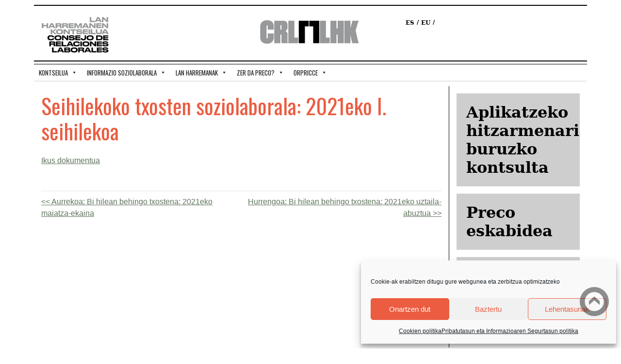

--- FILE ---
content_type: text/html; charset=UTF-8
request_url: https://www.crl-lhk.eus/eu/berriak/seihilekoko-txosten-soziolaborala-2021eko-i-seihilekoa/
body_size: 12454
content:
<!doctype html>
<html lang="eu-ES">
<head>
	<meta charset="UTF-8">
	<meta name="viewport" content="width=device-width, initial-scale=1">
	<link rel="profile" href="https://gmpg.org/xfn/11">
<script src="https://code.jquery.com/jquery-3.4.1.slim.min.js" integrity="sha384-J6qa4849blE2+poT4WnyKhv5vZF5SrPo0iEjwBvKU7imGFAV0wwj1yYfoRSJoZ+n" crossorigin="anonymous"></script>
<script src="https://cdn.jsdelivr.net/npm/popper.js@1.16.0/dist/umd/popper.min.js" integrity="sha384-Q6E9RHvbIyZFJoft+2mJbHaEWldlvI9IOYy5n3zV9zzTtmI3UksdQRVvoxMfooAo" crossorigin="anonymous"></script>
<link href="https://stackpath.bootstrapcdn.com/bootstrap/4.4.1/css/bootstrap.min.css" rel="stylesheet" integrity="sha384-Vkoo8x4CGsO3+Hhxv8T/Q5PaXtkKtu6ug5TOeNV6gBiFeWPGFN9MuhOf23Q9Ifjh" crossorigin="anonymous">
<script src="https://stackpath.bootstrapcdn.com/bootstrap/4.4.1/js/bootstrap.min.js" integrity="sha384-wfSDF2E50Y2D1uUdj0O3uMBJnjuUD4Ih7YwaYd1iqfktj0Uod8GCExl3Og8ifwB6" crossorigin="anonymous"></script>
<script src="https://stackpath.bootstrapcdn.com/bootstrap/4.4.1/js/bootstrap.bundle.min.js" integrity="sha384-6khuMg9gaYr5AxOqhkVIODVIvm9ynTT5J4V1cfthmT+emCG6yVmEZsRHdxlotUnm" crossorigin="anonymous"></script>



<!-- Google tag (gtag.js) -->
<script type="text/plain" data-service="google-analytics" data-category="statistics" async data-cmplz-src="https://www.googletagmanager.com/gtag/js?id=G-HCQ0KBRLR9"></script>
<script>
  window.dataLayer = window.dataLayer || [];
  function gtag(){dataLayer.push(arguments);}
  gtag('js', new Date());

  gtag('config', 'G-HCQ0KBRLR9');
</script>
	<meta name='robots' content='index, follow, max-image-preview:large, max-snippet:-1, max-video-preview:-1' />

	<!-- This site is optimized with the Yoast SEO plugin v26.5 - https://yoast.com/wordpress/plugins/seo/ -->
	<title>Seihilekoko txosten soziolaborala: 2021eko I. seihilekoa - CRL-LHK</title>
	<link rel="canonical" href="https://www.crl-lhk.eus/eu/berriak/seihilekoko-txosten-soziolaborala-2021eko-i-seihilekoa/" />
	<meta property="og:locale" content="eu_ES" />
	<meta property="og:type" content="article" />
	<meta property="og:title" content="Seihilekoko txosten soziolaborala: 2021eko I. seihilekoa - CRL-LHK" />
	<meta property="og:description" content="Ikus dokumentua" />
	<meta property="og:url" content="https://www.crl-lhk.eus/eu/berriak/seihilekoko-txosten-soziolaborala-2021eko-i-seihilekoa/" />
	<meta property="og:site_name" content="CRL-LHK" />
	<meta property="article:published_time" content="2021-09-23T05:48:11+00:00" />
	<meta property="article:modified_time" content="2021-11-19T08:37:58+00:00" />
	<meta name="author" content="actualiza" />
	<meta name="twitter:card" content="summary_large_image" />
	<meta name="twitter:label1" content="Written by" />
	<meta name="twitter:data1" content="actualiza" />
	<script type="application/ld+json" class="yoast-schema-graph">{"@context":"https://schema.org","@graph":[{"@type":"Article","@id":"https://www.crl-lhk.eus/eu/berriak/seihilekoko-txosten-soziolaborala-2021eko-i-seihilekoa/#article","isPartOf":{"@id":"https://www.crl-lhk.eus/eu/berriak/seihilekoko-txosten-soziolaborala-2021eko-i-seihilekoa/"},"author":{"name":"actualiza","@id":"https://www.crl-lhk.eus/eu/#/schema/person/74a3e068003ff597b59e4142202cf3c2"},"headline":"Seihilekoko txosten soziolaborala: 2021eko I. seihilekoa","datePublished":"2021-09-23T05:48:11+00:00","dateModified":"2021-11-19T08:37:58+00:00","mainEntityOfPage":{"@id":"https://www.crl-lhk.eus/eu/berriak/seihilekoko-txosten-soziolaborala-2021eko-i-seihilekoa/"},"wordCount":8,"publisher":{"@id":"https://www.crl-lhk.eus/eu/#organization"},"articleSection":["Berriak"],"inLanguage":"eu-ES"},{"@type":"WebPage","@id":"https://www.crl-lhk.eus/eu/berriak/seihilekoko-txosten-soziolaborala-2021eko-i-seihilekoa/","url":"https://www.crl-lhk.eus/eu/berriak/seihilekoko-txosten-soziolaborala-2021eko-i-seihilekoa/","name":"Seihilekoko txosten soziolaborala: 2021eko I. seihilekoa - CRL-LHK","isPartOf":{"@id":"https://www.crl-lhk.eus/eu/#website"},"datePublished":"2021-09-23T05:48:11+00:00","dateModified":"2021-11-19T08:37:58+00:00","breadcrumb":{"@id":"https://www.crl-lhk.eus/eu/berriak/seihilekoko-txosten-soziolaborala-2021eko-i-seihilekoa/#breadcrumb"},"inLanguage":"eu-ES","potentialAction":[{"@type":"ReadAction","target":["https://www.crl-lhk.eus/eu/berriak/seihilekoko-txosten-soziolaborala-2021eko-i-seihilekoa/"]}]},{"@type":"BreadcrumbList","@id":"https://www.crl-lhk.eus/eu/berriak/seihilekoko-txosten-soziolaborala-2021eko-i-seihilekoa/#breadcrumb","itemListElement":[{"@type":"ListItem","position":1,"name":"Portada","item":"https://www.crl-lhk.eus/eu/"},{"@type":"ListItem","position":2,"name":"Seihilekoko txosten soziolaborala: 2021eko I. seihilekoa"}]},{"@type":"WebSite","@id":"https://www.crl-lhk.eus/eu/#website","url":"https://www.crl-lhk.eus/eu/","name":"CRL-LHK","description":"Consejo de Relaciones Laborales","publisher":{"@id":"https://www.crl-lhk.eus/eu/#organization"},"potentialAction":[{"@type":"SearchAction","target":{"@type":"EntryPoint","urlTemplate":"https://www.crl-lhk.eus/eu/?s={search_term_string}"},"query-input":{"@type":"PropertyValueSpecification","valueRequired":true,"valueName":"search_term_string"}}],"inLanguage":"eu-ES"},{"@type":"Organization","@id":"https://www.crl-lhk.eus/eu/#organization","name":"CRL-LHK","url":"https://www.crl-lhk.eus/eu/","logo":{"@type":"ImageObject","inLanguage":"eu-ES","@id":"https://www.crl-lhk.eus/eu/#/schema/logo/image/","url":"https://www.crl-lhk.eus/wp-content/uploads/2021/04/crl_logo.png","contentUrl":"https://www.crl-lhk.eus/wp-content/uploads/2021/04/crl_logo.png","width":314,"height":90,"caption":"CRL-LHK"},"image":{"@id":"https://www.crl-lhk.eus/eu/#/schema/logo/image/"}},{"@type":"Person","@id":"https://www.crl-lhk.eus/eu/#/schema/person/74a3e068003ff597b59e4142202cf3c2","name":"actualiza","image":{"@type":"ImageObject","inLanguage":"eu-ES","@id":"https://www.crl-lhk.eus/eu/#/schema/person/image/","url":"https://secure.gravatar.com/avatar/b7e3ffc73790e1a14e9ab52b1c7ad50fbd4917d8c1952e97fb4689936643efcc?s=96&d=mm&r=g","contentUrl":"https://secure.gravatar.com/avatar/b7e3ffc73790e1a14e9ab52b1c7ad50fbd4917d8c1952e97fb4689936643efcc?s=96&d=mm&r=g","caption":"actualiza"},"sameAs":["http://www.crl-lhk.eus"]}]}</script>
	<!-- / Yoast SEO plugin. -->


<link rel='dns-prefetch' href='//ajax.googleapis.com' />
<link rel='dns-prefetch' href='//fonts.googleapis.com' />
<link rel="alternate" type="application/rss+xml" title="CRL-LHK &raquo; Feed" href="https://www.crl-lhk.eus/eu/feed/" />
<link rel="alternate" type="application/rss+xml" title="CRL-LHK &raquo; Comments Feed" href="https://www.crl-lhk.eus/eu/comments/feed/" />
<link rel="alternate" title="oEmbed (JSON)" type="application/json+oembed" href="https://www.crl-lhk.eus/eu/wp-json/oembed/1.0/embed?url=https%3A%2F%2Fwww.crl-lhk.eus%2Feu%2Fberriak%2Fseihilekoko-txosten-soziolaborala-2021eko-i-seihilekoa%2F" />
<link rel="alternate" title="oEmbed (XML)" type="text/xml+oembed" href="https://www.crl-lhk.eus/eu/wp-json/oembed/1.0/embed?url=https%3A%2F%2Fwww.crl-lhk.eus%2Feu%2Fberriak%2Fseihilekoko-txosten-soziolaborala-2021eko-i-seihilekoa%2F&#038;format=xml" />
<style id='wp-img-auto-sizes-contain-inline-css' type='text/css'>
img:is([sizes=auto i],[sizes^="auto," i]){contain-intrinsic-size:3000px 1500px}
/*# sourceURL=wp-img-auto-sizes-contain-inline-css */
</style>
<style id='wp-emoji-styles-inline-css' type='text/css'>

	img.wp-smiley, img.emoji {
		display: inline !important;
		border: none !important;
		box-shadow: none !important;
		height: 1em !important;
		width: 1em !important;
		margin: 0 0.07em !important;
		vertical-align: -0.1em !important;
		background: none !important;
		padding: 0 !important;
	}
/*# sourceURL=wp-emoji-styles-inline-css */
</style>
<link rel='stylesheet' id='wp-block-library-css' href='https://www.crl-lhk.eus/wp-includes/css/dist/block-library/style.min.css?ver=6.9' type='text/css' media='all' />
<style id='global-styles-inline-css' type='text/css'>
:root{--wp--preset--aspect-ratio--square: 1;--wp--preset--aspect-ratio--4-3: 4/3;--wp--preset--aspect-ratio--3-4: 3/4;--wp--preset--aspect-ratio--3-2: 3/2;--wp--preset--aspect-ratio--2-3: 2/3;--wp--preset--aspect-ratio--16-9: 16/9;--wp--preset--aspect-ratio--9-16: 9/16;--wp--preset--color--black: #000000;--wp--preset--color--cyan-bluish-gray: #abb8c3;--wp--preset--color--white: #ffffff;--wp--preset--color--pale-pink: #f78da7;--wp--preset--color--vivid-red: #cf2e2e;--wp--preset--color--luminous-vivid-orange: #ff6900;--wp--preset--color--luminous-vivid-amber: #fcb900;--wp--preset--color--light-green-cyan: #7bdcb5;--wp--preset--color--vivid-green-cyan: #00d084;--wp--preset--color--pale-cyan-blue: #8ed1fc;--wp--preset--color--vivid-cyan-blue: #0693e3;--wp--preset--color--vivid-purple: #9b51e0;--wp--preset--gradient--vivid-cyan-blue-to-vivid-purple: linear-gradient(135deg,rgb(6,147,227) 0%,rgb(155,81,224) 100%);--wp--preset--gradient--light-green-cyan-to-vivid-green-cyan: linear-gradient(135deg,rgb(122,220,180) 0%,rgb(0,208,130) 100%);--wp--preset--gradient--luminous-vivid-amber-to-luminous-vivid-orange: linear-gradient(135deg,rgb(252,185,0) 0%,rgb(255,105,0) 100%);--wp--preset--gradient--luminous-vivid-orange-to-vivid-red: linear-gradient(135deg,rgb(255,105,0) 0%,rgb(207,46,46) 100%);--wp--preset--gradient--very-light-gray-to-cyan-bluish-gray: linear-gradient(135deg,rgb(238,238,238) 0%,rgb(169,184,195) 100%);--wp--preset--gradient--cool-to-warm-spectrum: linear-gradient(135deg,rgb(74,234,220) 0%,rgb(151,120,209) 20%,rgb(207,42,186) 40%,rgb(238,44,130) 60%,rgb(251,105,98) 80%,rgb(254,248,76) 100%);--wp--preset--gradient--blush-light-purple: linear-gradient(135deg,rgb(255,206,236) 0%,rgb(152,150,240) 100%);--wp--preset--gradient--blush-bordeaux: linear-gradient(135deg,rgb(254,205,165) 0%,rgb(254,45,45) 50%,rgb(107,0,62) 100%);--wp--preset--gradient--luminous-dusk: linear-gradient(135deg,rgb(255,203,112) 0%,rgb(199,81,192) 50%,rgb(65,88,208) 100%);--wp--preset--gradient--pale-ocean: linear-gradient(135deg,rgb(255,245,203) 0%,rgb(182,227,212) 50%,rgb(51,167,181) 100%);--wp--preset--gradient--electric-grass: linear-gradient(135deg,rgb(202,248,128) 0%,rgb(113,206,126) 100%);--wp--preset--gradient--midnight: linear-gradient(135deg,rgb(2,3,129) 0%,rgb(40,116,252) 100%);--wp--preset--font-size--small: 13px;--wp--preset--font-size--medium: 20px;--wp--preset--font-size--large: 36px;--wp--preset--font-size--x-large: 42px;--wp--preset--spacing--20: 0.44rem;--wp--preset--spacing--30: 0.67rem;--wp--preset--spacing--40: 1rem;--wp--preset--spacing--50: 1.5rem;--wp--preset--spacing--60: 2.25rem;--wp--preset--spacing--70: 3.38rem;--wp--preset--spacing--80: 5.06rem;--wp--preset--shadow--natural: 6px 6px 9px rgba(0, 0, 0, 0.2);--wp--preset--shadow--deep: 12px 12px 50px rgba(0, 0, 0, 0.4);--wp--preset--shadow--sharp: 6px 6px 0px rgba(0, 0, 0, 0.2);--wp--preset--shadow--outlined: 6px 6px 0px -3px rgb(255, 255, 255), 6px 6px rgb(0, 0, 0);--wp--preset--shadow--crisp: 6px 6px 0px rgb(0, 0, 0);}:where(.is-layout-flex){gap: 0.5em;}:where(.is-layout-grid){gap: 0.5em;}body .is-layout-flex{display: flex;}.is-layout-flex{flex-wrap: wrap;align-items: center;}.is-layout-flex > :is(*, div){margin: 0;}body .is-layout-grid{display: grid;}.is-layout-grid > :is(*, div){margin: 0;}:where(.wp-block-columns.is-layout-flex){gap: 2em;}:where(.wp-block-columns.is-layout-grid){gap: 2em;}:where(.wp-block-post-template.is-layout-flex){gap: 1.25em;}:where(.wp-block-post-template.is-layout-grid){gap: 1.25em;}.has-black-color{color: var(--wp--preset--color--black) !important;}.has-cyan-bluish-gray-color{color: var(--wp--preset--color--cyan-bluish-gray) !important;}.has-white-color{color: var(--wp--preset--color--white) !important;}.has-pale-pink-color{color: var(--wp--preset--color--pale-pink) !important;}.has-vivid-red-color{color: var(--wp--preset--color--vivid-red) !important;}.has-luminous-vivid-orange-color{color: var(--wp--preset--color--luminous-vivid-orange) !important;}.has-luminous-vivid-amber-color{color: var(--wp--preset--color--luminous-vivid-amber) !important;}.has-light-green-cyan-color{color: var(--wp--preset--color--light-green-cyan) !important;}.has-vivid-green-cyan-color{color: var(--wp--preset--color--vivid-green-cyan) !important;}.has-pale-cyan-blue-color{color: var(--wp--preset--color--pale-cyan-blue) !important;}.has-vivid-cyan-blue-color{color: var(--wp--preset--color--vivid-cyan-blue) !important;}.has-vivid-purple-color{color: var(--wp--preset--color--vivid-purple) !important;}.has-black-background-color{background-color: var(--wp--preset--color--black) !important;}.has-cyan-bluish-gray-background-color{background-color: var(--wp--preset--color--cyan-bluish-gray) !important;}.has-white-background-color{background-color: var(--wp--preset--color--white) !important;}.has-pale-pink-background-color{background-color: var(--wp--preset--color--pale-pink) !important;}.has-vivid-red-background-color{background-color: var(--wp--preset--color--vivid-red) !important;}.has-luminous-vivid-orange-background-color{background-color: var(--wp--preset--color--luminous-vivid-orange) !important;}.has-luminous-vivid-amber-background-color{background-color: var(--wp--preset--color--luminous-vivid-amber) !important;}.has-light-green-cyan-background-color{background-color: var(--wp--preset--color--light-green-cyan) !important;}.has-vivid-green-cyan-background-color{background-color: var(--wp--preset--color--vivid-green-cyan) !important;}.has-pale-cyan-blue-background-color{background-color: var(--wp--preset--color--pale-cyan-blue) !important;}.has-vivid-cyan-blue-background-color{background-color: var(--wp--preset--color--vivid-cyan-blue) !important;}.has-vivid-purple-background-color{background-color: var(--wp--preset--color--vivid-purple) !important;}.has-black-border-color{border-color: var(--wp--preset--color--black) !important;}.has-cyan-bluish-gray-border-color{border-color: var(--wp--preset--color--cyan-bluish-gray) !important;}.has-white-border-color{border-color: var(--wp--preset--color--white) !important;}.has-pale-pink-border-color{border-color: var(--wp--preset--color--pale-pink) !important;}.has-vivid-red-border-color{border-color: var(--wp--preset--color--vivid-red) !important;}.has-luminous-vivid-orange-border-color{border-color: var(--wp--preset--color--luminous-vivid-orange) !important;}.has-luminous-vivid-amber-border-color{border-color: var(--wp--preset--color--luminous-vivid-amber) !important;}.has-light-green-cyan-border-color{border-color: var(--wp--preset--color--light-green-cyan) !important;}.has-vivid-green-cyan-border-color{border-color: var(--wp--preset--color--vivid-green-cyan) !important;}.has-pale-cyan-blue-border-color{border-color: var(--wp--preset--color--pale-cyan-blue) !important;}.has-vivid-cyan-blue-border-color{border-color: var(--wp--preset--color--vivid-cyan-blue) !important;}.has-vivid-purple-border-color{border-color: var(--wp--preset--color--vivid-purple) !important;}.has-vivid-cyan-blue-to-vivid-purple-gradient-background{background: var(--wp--preset--gradient--vivid-cyan-blue-to-vivid-purple) !important;}.has-light-green-cyan-to-vivid-green-cyan-gradient-background{background: var(--wp--preset--gradient--light-green-cyan-to-vivid-green-cyan) !important;}.has-luminous-vivid-amber-to-luminous-vivid-orange-gradient-background{background: var(--wp--preset--gradient--luminous-vivid-amber-to-luminous-vivid-orange) !important;}.has-luminous-vivid-orange-to-vivid-red-gradient-background{background: var(--wp--preset--gradient--luminous-vivid-orange-to-vivid-red) !important;}.has-very-light-gray-to-cyan-bluish-gray-gradient-background{background: var(--wp--preset--gradient--very-light-gray-to-cyan-bluish-gray) !important;}.has-cool-to-warm-spectrum-gradient-background{background: var(--wp--preset--gradient--cool-to-warm-spectrum) !important;}.has-blush-light-purple-gradient-background{background: var(--wp--preset--gradient--blush-light-purple) !important;}.has-blush-bordeaux-gradient-background{background: var(--wp--preset--gradient--blush-bordeaux) !important;}.has-luminous-dusk-gradient-background{background: var(--wp--preset--gradient--luminous-dusk) !important;}.has-pale-ocean-gradient-background{background: var(--wp--preset--gradient--pale-ocean) !important;}.has-electric-grass-gradient-background{background: var(--wp--preset--gradient--electric-grass) !important;}.has-midnight-gradient-background{background: var(--wp--preset--gradient--midnight) !important;}.has-small-font-size{font-size: var(--wp--preset--font-size--small) !important;}.has-medium-font-size{font-size: var(--wp--preset--font-size--medium) !important;}.has-large-font-size{font-size: var(--wp--preset--font-size--large) !important;}.has-x-large-font-size{font-size: var(--wp--preset--font-size--x-large) !important;}
/*# sourceURL=global-styles-inline-css */
</style>

<style id='classic-theme-styles-inline-css' type='text/css'>
/*! This file is auto-generated */
.wp-block-button__link{color:#fff;background-color:#32373c;border-radius:9999px;box-shadow:none;text-decoration:none;padding:calc(.667em + 2px) calc(1.333em + 2px);font-size:1.125em}.wp-block-file__button{background:#32373c;color:#fff;text-decoration:none}
/*# sourceURL=/wp-includes/css/classic-themes.min.css */
</style>
<link rel='stylesheet' id='contact-form-7-css' href='https://www.crl-lhk.eus/wp-content/plugins/contact-form-7/includes/css/styles.css?ver=6.1.4' type='text/css' media='all' />
<link rel='stylesheet' id='wpml-legacy-horizontal-list-0-css' href='https://www.crl-lhk.eus/wp-content/plugins/sitepress-multilingual-cms/templates/language-switchers/legacy-list-horizontal/style.min.css?ver=1' type='text/css' media='all' />
<link rel='stylesheet' id='cmplz-general-css' href='https://www.crl-lhk.eus/wp-content/plugins/complianz-gdpr/assets/css/cookieblocker.min.css?ver=1765355551' type='text/css' media='all' />
<link rel='stylesheet' id='megamenu-css' href='https://www.crl-lhk.eus/wp-content/uploads/maxmegamenu/style_eu.css?ver=44ae76' type='text/css' media='all' />
<link rel='stylesheet' id='dashicons-css' href='https://www.crl-lhk.eus/wp-includes/css/dashicons.min.css?ver=6.9' type='text/css' media='all' />
<link rel='stylesheet' id='crl-style-css' href='https://www.crl-lhk.eus/wp-content/themes/crl/style.css?ver=6.9' type='text/css' media='all' />
<link rel='stylesheet' id='google_fonts-css' href='https://fonts.googleapis.com/css?family=Oswald%3Awght%40200%3B300%3B400%3B500%3B600%3B700&#038;display=swap&#038;ver=6.9' type='text/css' media='all' />
<link rel='stylesheet' id='wp-block-paragraph-css' href='https://www.crl-lhk.eus/wp-includes/blocks/paragraph/style.min.css?ver=6.9' type='text/css' media='all' />
<script type="text/javascript" src="https://www.crl-lhk.eus/wp-includes/js/jquery/jquery.min.js?ver=3.7.1" id="jquery-core-js"></script>
<script type="text/javascript" src="https://www.crl-lhk.eus/wp-includes/js/jquery/jquery-migrate.min.js?ver=3.4.1" id="jquery-migrate-js"></script>
<link rel="https://api.w.org/" href="https://www.crl-lhk.eus/eu/wp-json/" /><link rel="alternate" title="JSON" type="application/json" href="https://www.crl-lhk.eus/eu/wp-json/wp/v2/posts/1301" /><link rel="EditURI" type="application/rsd+xml" title="RSD" href="https://www.crl-lhk.eus/xmlrpc.php?rsd" />
<meta name="generator" content="WordPress 6.9" />
<link rel='shortlink' href='https://www.crl-lhk.eus/eu/?p=1301' />
<meta name="generator" content="WPML ver:4.8.6 stt:16,2;" />
			<style>.cmplz-hidden {
					display: none !important;
				}</style><!-- Global site tag (gtag.js) - Google Analytics -->

<script type="text/plain" data-service="google-analytics" data-category="statistics" async data-cmplz-src="https://www.googletagmanager.com/gtag/js?id=G-HCQ0KBRLR9"></script>
<script>
  window.dataLayer = window.dataLayer || [];
  function gtag(){dataLayer.push(arguments);}
  gtag('js', new Date());

  gtag('config', 'G-HCQ0KBRLR9');
</script>


<link rel="icon" href="https://www.crl-lhk.eus/wp-content/uploads/2021/05/favicon.ico" sizes="32x32" />
<link rel="icon" href="https://www.crl-lhk.eus/wp-content/uploads/2021/05/favicon.ico" sizes="192x192" />
<link rel="apple-touch-icon" href="https://www.crl-lhk.eus/wp-content/uploads/2021/05/favicon.ico" />
<meta name="msapplication-TileImage" content="https://www.crl-lhk.eus/wp-content/uploads/2021/05/favicon.ico" />
<style type="text/css">/** Mega Menu CSS: fs **/</style>

</head>


<body data-cmplz=1 class="wp-singular post-template-default single single-post postid-1301 single-format-standard wp-custom-logo wp-theme-crl  single-berriak mega-menu-menu-1">

	<header id="masthead" class="site-header">
		<div class="container-fluid site-branding">
		<div class="container">
		<div class="row">
			<div class="col-md-4 col-sm-2 col-xs-2">
				<img src="https://www.crl-lhk.eus/wp-content/themes/crl/images/crl_texto.png" alt="Lan Harremanen Kontseilua / Consejo de Relaciones Laborales" />
			</div>
			<div class="col-md-4 col-sm-4 col-xs-4">
				<a href="https://www.crl-lhk.eus/eu/" class="custom-logo-link" rel="home"><img width="314" height="90" src="https://www.crl-lhk.eus/wp-content/uploads/2021/04/crl_logo.png" class="custom-logo" alt="CRL-LHK" decoding="async" srcset="https://www.crl-lhk.eus/wp-content/uploads/2021/04/crl_logo.png 314w, https://www.crl-lhk.eus/wp-content/uploads/2021/04/crl_logo-300x86.png 300w" sizes="(max-width: 314px) 100vw, 314px" /></a>					<!--<p class="site-title"><a href="" rel="home">CRL-LHK</a></p>-->
					
							</div><!-- .site-branding -->
			<div>
				
				<div class="idiomas">
				
<div class="wpml-ls-statics-shortcode_actions wpml-ls wpml-ls-legacy-list-horizontal">
	<ul role="menu"><li class="wpml-ls-slot-shortcode_actions wpml-ls-item wpml-ls-item-es wpml-ls-first-item wpml-ls-item-legacy-list-horizontal" role="none">
				<a href="https://www.crl-lhk.eus/novedades/informe-sociolaboral-semestral-i-semestre-de2021/" class="wpml-ls-link" role="menuitem"  aria-label="Switch to ES" title="Switch to ES" >
                    <span class="wpml-ls-native" lang="es">ES</span></a>
			</li><li class="wpml-ls-slot-shortcode_actions wpml-ls-item wpml-ls-item-eu wpml-ls-current-language wpml-ls-last-item wpml-ls-item-legacy-list-horizontal" role="none">
				<a href="https://www.crl-lhk.eus/eu/berriak/seihilekoko-txosten-soziolaborala-2021eko-i-seihilekoa/" class="wpml-ls-link" role="menuitem" >
                    <span class="wpml-ls-native" role="menuitem">EU</span></a>
			</li></ul>
</div>
					
				</div>
			</div>
			</div>
		</div>
		</div>
		<div class="container-fluid mainmenu">
		<div class="container">
		<div class="row">
		<nav class="navbar navbar-expand-lg navbar-light bg-light">
			<div id="mega-menu-wrap-menu-1" class="mega-menu-wrap"><div class="mega-menu-toggle"><div class="mega-toggle-blocks-left"></div><div class="mega-toggle-blocks-center"></div><div class="mega-toggle-blocks-right"><div class='mega-toggle-block mega-menu-toggle-animated-block mega-toggle-block-0' id='mega-toggle-block-0'><button aria-label="Toggle Menu" class="mega-toggle-animated mega-toggle-animated-slider" type="button" aria-expanded="false">
                  <span class="mega-toggle-animated-box">
                    <span class="mega-toggle-animated-inner"></span>
                  </span>
                </button></div></div></div><ul id="mega-menu-menu-1" class="mega-menu max-mega-menu mega-menu-horizontal mega-no-js" data-event="hover_intent" data-effect="fade" data-effect-speed="400" data-effect-mobile="disabled" data-effect-speed-mobile="0" data-panel-width=".container" data-mobile-force-width="false" data-second-click="go" data-document-click="collapse" data-vertical-behaviour="standard" data-breakpoint="768" data-unbind="true" data-mobile-state="collapse_all" data-mobile-direction="vertical" data-hover-intent-timeout="300" data-hover-intent-interval="100"><li class="mega-menu-item mega-menu-item-type-post_type mega-menu-item-object-page mega-menu-item-has-children mega-menu-megamenu mega-align-bottom-left mega-menu-megamenu mega-menu-item-781" id="mega-menu-item-781"><a class="mega-menu-link" href="https://www.crl-lhk.eus/eu/kontseilua/" aria-expanded="false" tabindex="0">Kontseilua<span class="mega-indicator" aria-hidden="true"></span></a>
<ul class="mega-sub-menu">
<li class="mega-menu-item mega-menu-item-type-post_type mega-menu-item-object-page mega-menu-column-standard mega-menu-columns-1-of-7 mega-menu-item-782" style="--columns:7; --span:1" id="mega-menu-item-782"><a class="mega-menu-link" href="https://www.crl-lhk.eus/eu/kontseilua/egitura/">Egitura</a></li><li class="mega-menu-item mega-menu-item-type-post_type mega-menu-item-object-page mega-menu-column-standard mega-menu-columns-1-of-7 mega-menu-item-783" style="--columns:7; --span:1" id="mega-menu-item-783"><a class="mega-menu-link" href="https://www.crl-lhk.eus/eu/kontseilua/emplegua/">Enplegua</a></li><li class="mega-menu-item mega-menu-item-type-post_type mega-menu-item-object-page mega-menu-column-standard mega-menu-columns-1-of-7 mega-menu-item-784" style="--columns:7; --span:1" id="mega-menu-item-784"><a class="mega-menu-link" href="https://www.crl-lhk.eus/eu/kontseilua/araudia/">Araudia</a></li><li class="mega-menu-item mega-menu-item-type-post_type mega-menu-item-object-page mega-menu-column-standard mega-menu-columns-1-of-7 mega-menu-item-785" style="--columns:7; --span:1" id="mega-menu-item-785"><a class="mega-menu-link" href="https://www.crl-lhk.eus/eu/kontseilua/erakundearen-jarduera/">Erakundearen jarduera</a></li><li class="mega-menu-item mega-menu-item-type-post_type mega-menu-item-object-page mega-menu-column-standard mega-menu-columns-1-of-7 mega-menu-item-1276" style="--columns:7; --span:1" id="mega-menu-item-1276"><a class="mega-menu-link" href="https://www.crl-lhk.eus/eu/kontseilua/hizkuntza-normalkuntza/">Hizkuntza normalkuntza</a></li><li class="mega-menu-item mega-menu-item-type-post_type mega-menu-item-object-page mega-menu-column-standard mega-menu-columns-1-of-7 mega-menu-item-786" style="--columns:7; --span:1" id="mega-menu-item-786"><a class="mega-menu-link" href="https://www.crl-lhk.eus/eu/kontseilua/informazio-ekonomikoa/">Informazio ekonomikoa</a></li><li class="mega-menu-item mega-menu-item-type-post_type mega-menu-item-object-page mega-menu-column-standard mega-menu-columns-1-of-7 mega-menu-item-787" style="--columns:7; --span:1" id="mega-menu-item-787"><a class="mega-menu-link" href="https://www.crl-lhk.eus/eu/kontseilua/kontratatzaile-profila/">Kontratatzaile profila</a></li></ul>
</li><li class="mega-menu-item mega-menu-item-type-post_type mega-menu-item-object-page mega-menu-item-has-children mega-menu-megamenu mega-align-bottom-left mega-menu-megamenu mega-menu-item-788" id="mega-menu-item-788"><a class="mega-menu-link" href="https://www.crl-lhk.eus/eu/informazio-soziolaborala/" aria-expanded="false" tabindex="0">Informazio soziolaborala<span class="mega-indicator" aria-hidden="true"></span></a>
<ul class="mega-sub-menu">
<li class="mega-menu-item mega-menu-item-type-post_type mega-menu-item-object-page mega-menu-item-has-children mega-menu-column-standard mega-menu-columns-1-of-6 mega-menu-item-789" style="--columns:6; --span:1" id="mega-menu-item-789"><a class="mega-menu-link" href="https://www.crl-lhk.eus/eu/informazio-soziolaborala/txostenak-eta-azterlanak/">Txostenak eta azterlanak<span class="mega-indicator" aria-hidden="true"></span></a>
	<ul class="mega-sub-menu">
<li class="mega-menu-item mega-menu-item-type-post_type mega-menu-item-object-page mega-menu-item-790" id="mega-menu-item-790"><a class="mega-menu-link" href="https://www.crl-lhk.eus/eu/informazio-soziolaborala/txostenak-eta-azterlanak/bi-hilean-behingo-txostenak/">Hiruhilekoan behingo txostenak</a></li><li class="mega-menu-item mega-menu-item-type-post_type mega-menu-item-object-page mega-menu-item-792" id="mega-menu-item-792"><a class="mega-menu-link" href="https://www.crl-lhk.eus/eu/informazio-soziolaborala/txostenak-eta-azterlanak/urteko-txostenak/">Urteko txostenak</a></li><li class="mega-menu-item mega-menu-item-type-post_type mega-menu-item-object-page mega-menu-item-793" id="mega-menu-item-793"><a class="mega-menu-link" href="https://www.crl-lhk.eus/eu/informazio-soziolaborala/txostenak-eta-azterlanak/monografikoak/">Monografikoak</a></li>	</ul>
</li><li class="mega-menu-item mega-menu-item-type-post_type mega-menu-item-object-page mega-menu-item-has-children mega-menu-column-standard mega-menu-columns-1-of-6 mega-menu-item-794" style="--columns:6; --span:1" id="mega-menu-item-794"><a class="mega-menu-link" href="https://www.crl-lhk.eus/eu/informazio-soziolaborala/negoziazio-kolektiboa/">Negoziazio Kolektiboa<span class="mega-indicator" aria-hidden="true"></span></a>
	<ul class="mega-sub-menu">
<li class="mega-menu-item mega-menu-item-type-post_type mega-menu-item-object-page mega-menu-item-795" id="mega-menu-item-795"><a class="mega-menu-link" href="https://www.crl-lhk.eus/eu/informazio-soziolaborala/negoziazio-kolektiboa/negoziazio-kolektiboaren-egitura/">I Negoziazio kolektiboaren egitura</a></li><li class="mega-menu-item mega-menu-item-type-post_type mega-menu-item-object-page mega-menu-item-1277" id="mega-menu-item-1277"><a class="mega-menu-link" href="https://www.crl-lhk.eus/eu/informazio-soziolaborala/negoziazio-kolektiboa/egungo-egoera/">Egungo egoera</a></li>	</ul>
</li><li class="mega-menu-item mega-menu-item-type-post_type mega-menu-item-object-page mega-menu-column-standard mega-menu-columns-1-of-6 mega-menu-item-796" style="--columns:6; --span:1" id="mega-menu-item-796"><a class="mega-menu-link" href="https://www.crl-lhk.eus/eu/informazio-soziolaborala/esteka-interesgarriak/">Esteka interesgarriak</a></li></ul>
</li><li class="mega-menu-item mega-menu-item-type-post_type mega-menu-item-object-page mega-menu-item-has-children mega-menu-megamenu mega-align-bottom-left mega-menu-megamenu mega-menu-item-797" id="mega-menu-item-797"><a class="mega-menu-link" href="https://www.crl-lhk.eus/eu/lan-harremanak/" aria-expanded="false" tabindex="0">Lan Harremanak<span class="mega-indicator" aria-hidden="true"></span></a>
<ul class="mega-sub-menu">
<li class="mega-menu-item mega-menu-item-type-post_type mega-menu-item-object-page mega-menu-column-standard mega-menu-columns-1-of-6 mega-menu-item-798" style="--columns:6; --span:1" id="mega-menu-item-798"><a class="mega-menu-link" href="https://www.crl-lhk.eus/eu/lan-harremanak/laguntza-zerbitzuak/">Laguntza zerbitzuak</a></li><li class="mega-menu-item mega-menu-item-type-post_type mega-menu-item-object-page mega-menu-column-standard mega-menu-columns-1-of-6 mega-menu-item-799" style="--columns:6; --span:1" id="mega-menu-item-799"><a class="mega-menu-link" href="https://www.crl-lhk.eus/eu/lan-harremanak/negoziazio-batzordeak/">Negoziazio batzordeak</a></li><li class="mega-menu-item mega-menu-item-type-post_type mega-menu-item-object-page mega-menu-column-standard mega-menu-columns-1-of-6 mega-menu-item-800" style="--columns:6; --span:1" id="mega-menu-item-800"><a class="mega-menu-link" href="https://www.crl-lhk.eus/eu/lan-harremanak/batzorde-paritarioak/">Batzorde paritarioak</a></li></ul>
</li><li class="mega-menu-item mega-menu-item-type-post_type mega-menu-item-object-page mega-menu-item-has-children mega-menu-megamenu mega-align-bottom-left mega-menu-megamenu mega-menu-item-801" id="mega-menu-item-801"><a class="mega-menu-link" href="https://www.crl-lhk.eus/eu/zer-da-preco/" aria-expanded="false" tabindex="0">Zer da Preco?<span class="mega-indicator" aria-hidden="true"></span></a>
<ul class="mega-sub-menu">
<li class="mega-menu-item mega-menu-item-type-post_type mega-menu-item-object-page mega-menu-column-standard mega-menu-columns-1-of-6 mega-menu-item-802" style="--columns:6; --span:1" id="mega-menu-item-802"><a class="mega-menu-link" href="https://www.crl-lhk.eus/eu/zer-da-preco/akordioa/">Akordioa</a></li><li class="mega-menu-item mega-menu-item-type-post_type mega-menu-item-object-page mega-menu-column-standard mega-menu-columns-1-of-6 mega-menu-item-803" style="--columns:6; --span:1" id="mega-menu-item-803"><a class="mega-menu-link" href="https://www.crl-lhk.eus/eu/zer-da-preco/azken-datu-estatistikoak/">Azken datu estatistikoak</a></li><li class="mega-menu-item mega-menu-item-type-post_type mega-menu-item-object-page mega-menu-column-standard mega-menu-columns-1-of-6 mega-menu-item-804" style="--columns:6; --span:1" id="mega-menu-item-804"><a class="mega-menu-link" href="https://www.crl-lhk.eus/eu/zer-da-preco/eskabideak/">Eskabideak</a></li><li class="mega-menu-item mega-menu-item-type-post_type mega-menu-item-object-page mega-menu-column-standard mega-menu-columns-1-of-6 mega-menu-item-805" style="--columns:6; --span:1" id="mega-menu-item-805"><a class="mega-menu-link" href="https://www.crl-lhk.eus/eu/zer-da-preco/precoren-barne-sarerako-sarbidea/">Precoren barne sarerako sarbidea</a></li></ul>
</li><li class="mega-menu-item mega-menu-item-type-post_type mega-menu-item-object-page mega-menu-item-has-children mega-menu-megamenu mega-align-bottom-left mega-menu-megamenu mega-menu-item-806" id="mega-menu-item-806"><a class="mega-menu-link" href="https://www.crl-lhk.eus/eu/orpricce/" aria-expanded="false" tabindex="0">ORPRICCE<span class="mega-indicator" aria-hidden="true"></span></a>
<ul class="mega-sub-menu">
<li class="mega-menu-item mega-menu-item-type-post_type mega-menu-item-object-page mega-menu-column-standard mega-menu-columns-1-of-6 mega-menu-item-807" style="--columns:6; --span:1" id="mega-menu-item-807"><a class="mega-menu-link" href="https://www.crl-lhk.eus/eu/orpricce/zer-da/">Zer da?</a></li><li class="mega-menu-item mega-menu-item-type-post_type mega-menu-item-object-page mega-menu-column-standard mega-menu-columns-1-of-6 mega-menu-item-808" style="--columns:6; --span:1" id="mega-menu-item-808"><a class="mega-menu-link" href="https://www.crl-lhk.eus/eu/orpricce/ebazpenen-zerrenda/">Ebazpenen zerrenda</a></li></ul>
</li></ul></div>			
		</nav><!-- #site-navigation -->
			</div>
			</div>
		</div>
		</div>

	</header><!-- #masthead -->
	
	<main class="main-content">

	

	<div id="primary" class="content-area container">
		<div class="row">
    <div class="col-md-9">
	<main id="main" class="site-main">

		
	<article id="post-1301" class="post-1301 post type-post status-publish format-standard hentry category-berriak">
	<header class="entry-header">
		<h1 class="entry-title">Seihilekoko txosten soziolaborala: 2021eko I. seihilekoa</h1>			<div class="entry-meta">
							</div><!-- .entry-meta -->
			</header><!-- .entry-header -->

	
	<div class="entry-content">
		
<p><a href="https://www.crl-lhk.eus/wp-content/uploads/2021/09/LHK-Euskadiko-Egoera-Soziolaborala-2021eko-I.-Seihilekoa.pdf" target="_blank" rel="noreferrer noopener">Ikus dokumentua</a></p>
	</div><!-- .entry-content -->

	<footer class="entry-footer">
			</footer><!-- .entry-footer -->
</article><!-- #post-1301 -->

	<nav class="navigation post-navigation" aria-label="Posts">
		<h2 class="screen-reader-text">Post navigation</h2>
		<div class="nav-links"><div class="nav-previous"><a href="https://www.crl-lhk.eus/eu/berriak/bi-hilean-behingo-txostena-2021eko-maiatza-ekaina/" rel="prev"><span class="nav-subtitle">Aurrekoa:</span> <span class="nav-title">Bi hilean behingo txostena: 2021eko maiatza-ekaina</span></a></div><div class="nav-next"><a href="https://www.crl-lhk.eus/eu/berriak/bi-hilean-behingo-txostena-2021eko-uztaila-abuztua/" rel="next"><span class="nav-subtitle">Hurrengoa:</span> <span class="nav-title">Bi hilean behingo txostena: 2021eko uztaila-abuztua</span></a></div></div>
	</nav>
		</main><!-- #main -->
		</div>
		<div class="col-sm-3 sidebar-banners">
       <section id="text-2" class="widget widget_text">			<div class="textwidget">
</div>
		</section><section id="custom_html-2" class="widget_text widget widget_custom_html"><div class="textwidget custom-html-widget"><p>
	<a href="/eu/aplikatzeko-hitzarmenari-buruzko-kontsulta/">Aplikatzeko hitzarmenari buruzko kontsulta</a>
</p></div></section><section id="custom_html-3" class="widget_text widget widget_custom_html"><div class="textwidget custom-html-widget"><p> <a href="/eu/zer-da-preco/eskabideak/">Preco eskabidea</a> </p></div></section><section id="custom_html-4" class="widget_text widget widget_custom_html"><div class="textwidget custom-html-widget"><p> <a href="http://www.crl-lhk.eus/wp-content/uploads/2021/05/Ezaplikatze_eskabidea.pdf">ORPRICCE eskabidea</a> </p> </div></section><section id="search-2" class="widget widget_search"><h2 class="widget-title">Bilatu</h2><form role="search" method="get" class="search-form" action="https://www.crl-lhk.eus/eu/">
				<label>
					<span class="screen-reader-text">Search for:</span>
					<input type="search" class="search-field" placeholder="Search &hellip;" value="" name="s" />
				</label>
				<input type="submit" class="search-submit" value="Bilatu" />
			</form></section>		</div> <!--SIDEBAR BANNERS-->
		</div>
		
	</div><!-- #primary -->

	
	</main>
		
	<footer id="colophon" class="site-info container-fluid">
		<div class="container">
			<div class="row">
				<div class="col-md-12">
					<section id="nav_menu-2" class="widget widget_nav_menu"><div class="menu-pie-eu-container"><ul id="menu-pie-eu" class="menu"><li id="menu-item-809" class="menu-item menu-item-type-post_type menu-item-object-page menu-item-809"><a href="https://www.crl-lhk.eus/eu/lege-oharra/">Lege Oharra</a></li>
<li id="menu-item-810" class="menu-item menu-item-type-post_type menu-item-object-page menu-item-810"><a rel="privacy-policy" href="https://www.crl-lhk.eus/eu/pribatutasun-eta-informazioaren-segurtasun-politika/">Pribatutasun eta Informazioaren Segurtasun politika</a></li>
<li id="menu-item-811" class="menu-item menu-item-type-post_type menu-item-object-page menu-item-811"><a href="https://www.crl-lhk.eus/eu/cookien-politika/">Cookien politika</a></li>
<li id="menu-item-812" class="menu-item menu-item-type-post_type menu-item-object-page menu-item-812"><a href="https://www.crl-lhk.eus/eu/egoitzak/">Egoitzak</a></li>
</ul></div></section>				</div>
			</div>
		</div>
	</footer><!-- #colophon -->
	<a class="fade-half back-to-top inner-link smooth-scroll" href="#masthead">Arriba</a>

<script type="speculationrules">
{"prefetch":[{"source":"document","where":{"and":[{"href_matches":"/eu/*"},{"not":{"href_matches":["/wp-*.php","/wp-admin/*","/wp-content/uploads/*","/wp-content/*","/wp-content/plugins/*","/wp-content/themes/crl/*","/eu/*\\?(.+)"]}},{"not":{"selector_matches":"a[rel~=\"nofollow\"]"}},{"not":{"selector_matches":".no-prefetch, .no-prefetch a"}}]},"eagerness":"conservative"}]}
</script>

<!-- Consent Management powered by Complianz | GDPR/CCPA Cookie Consent https://wordpress.org/plugins/complianz-gdpr -->
<div id="cmplz-cookiebanner-container"><div class="cmplz-cookiebanner cmplz-hidden banner-1 bottom-right-minimal optin cmplz-bottom-right cmplz-categories-type-view-preferences" aria-modal="true" data-nosnippet="true" role="dialog" aria-live="polite" aria-labelledby="cmplz-header-1-optin" aria-describedby="cmplz-message-1-optin">
	<div class="cmplz-header">
		<div class="cmplz-logo"></div>
		<div class="cmplz-title" id="cmplz-header-1-optin">Gestionar el Consentimiento de las Cookies</div>
		<div class="cmplz-close" tabindex="0" role="button" aria-label="Close dialog">
			<svg aria-hidden="true" focusable="false" data-prefix="fas" data-icon="times" class="svg-inline--fa fa-times fa-w-11" role="img" xmlns="http://www.w3.org/2000/svg" viewBox="0 0 352 512"><path fill="currentColor" d="M242.72 256l100.07-100.07c12.28-12.28 12.28-32.19 0-44.48l-22.24-22.24c-12.28-12.28-32.19-12.28-44.48 0L176 189.28 75.93 89.21c-12.28-12.28-32.19-12.28-44.48 0L9.21 111.45c-12.28 12.28-12.28 32.19 0 44.48L109.28 256 9.21 356.07c-12.28 12.28-12.28 32.19 0 44.48l22.24 22.24c12.28 12.28 32.2 12.28 44.48 0L176 322.72l100.07 100.07c12.28 12.28 32.2 12.28 44.48 0l22.24-22.24c12.28-12.28 12.28-32.19 0-44.48L242.72 256z"></path></svg>
		</div>
	</div>

	<div class="cmplz-divider cmplz-divider-header"></div>
	<div class="cmplz-body">
		<div class="cmplz-message" id="cmplz-message-1-optin">Cookie-ak erabiltzen ditugu gure webgunea eta zerbitzua optimizatzeko</div>
		<!-- categories start -->
		<div class="cmplz-categories">
			<details class="cmplz-category cmplz-functional" >
				<summary>
						<span class="cmplz-category-header">
							<span class="cmplz-category-title">Funtzional</span>
							<span class='cmplz-always-active'>
								<span class="cmplz-banner-checkbox">
									<input type="checkbox"
										   id="cmplz-functional-optin"
										   data-category="cmplz_functional"
										   class="cmplz-consent-checkbox cmplz-functional"
										   size="40"
										   value="1"/>
									<label class="cmplz-label" for="cmplz-functional-optin"><span class="screen-reader-text">Funtzional</span></label>
								</span>
								Always active							</span>
							<span class="cmplz-icon cmplz-open">
								<svg xmlns="http://www.w3.org/2000/svg" viewBox="0 0 448 512"  height="18" ><path d="M224 416c-8.188 0-16.38-3.125-22.62-9.375l-192-192c-12.5-12.5-12.5-32.75 0-45.25s32.75-12.5 45.25 0L224 338.8l169.4-169.4c12.5-12.5 32.75-12.5 45.25 0s12.5 32.75 0 45.25l-192 192C240.4 412.9 232.2 416 224 416z"/></svg>
							</span>
						</span>
				</summary>
				<div class="cmplz-description">
					<span class="cmplz-description-functional">El almacenamiento o acceso técnico es estrictamente necesario para el propósito legítimo de permitir el uso de un servicio específico explícitamente solicitado por el abonado o usuario, o con el único propósito de llevar a cabo la transmisión de una comunicación a través de una red de comunicaciones electrónicas.</span>
				</div>
			</details>

			<details class="cmplz-category cmplz-preferences" >
				<summary>
						<span class="cmplz-category-header">
							<span class="cmplz-category-title">Lehentasunak</span>
							<span class="cmplz-banner-checkbox">
								<input type="checkbox"
									   id="cmplz-preferences-optin"
									   data-category="cmplz_preferences"
									   class="cmplz-consent-checkbox cmplz-preferences"
									   size="40"
									   value="1"/>
								<label class="cmplz-label" for="cmplz-preferences-optin"><span class="screen-reader-text">Lehentasunak</span></label>
							</span>
							<span class="cmplz-icon cmplz-open">
								<svg xmlns="http://www.w3.org/2000/svg" viewBox="0 0 448 512"  height="18" ><path d="M224 416c-8.188 0-16.38-3.125-22.62-9.375l-192-192c-12.5-12.5-12.5-32.75 0-45.25s32.75-12.5 45.25 0L224 338.8l169.4-169.4c12.5-12.5 32.75-12.5 45.25 0s12.5 32.75 0 45.25l-192 192C240.4 412.9 232.2 416 224 416z"/></svg>
							</span>
						</span>
				</summary>
				<div class="cmplz-description">
					<span class="cmplz-description-preferences">El almacenamiento o acceso técnico es necesario para la finalidad legítima de almacenar preferencias no solicitadas por el abonado o usuario.</span>
				</div>
			</details>

			<details class="cmplz-category cmplz-statistics" >
				<summary>
						<span class="cmplz-category-header">
							<span class="cmplz-category-title">Estatistikak</span>
							<span class="cmplz-banner-checkbox">
								<input type="checkbox"
									   id="cmplz-statistics-optin"
									   data-category="cmplz_statistics"
									   class="cmplz-consent-checkbox cmplz-statistics"
									   size="40"
									   value="1"/>
								<label class="cmplz-label" for="cmplz-statistics-optin"><span class="screen-reader-text">Estatistikak</span></label>
							</span>
							<span class="cmplz-icon cmplz-open">
								<svg xmlns="http://www.w3.org/2000/svg" viewBox="0 0 448 512"  height="18" ><path d="M224 416c-8.188 0-16.38-3.125-22.62-9.375l-192-192c-12.5-12.5-12.5-32.75 0-45.25s32.75-12.5 45.25 0L224 338.8l169.4-169.4c12.5-12.5 32.75-12.5 45.25 0s12.5 32.75 0 45.25l-192 192C240.4 412.9 232.2 416 224 416z"/></svg>
							</span>
						</span>
				</summary>
				<div class="cmplz-description">
					<span class="cmplz-description-statistics">El almacenamiento o acceso técnico que es utilizado exclusivamente con fines estadísticos.</span>
					<span class="cmplz-description-statistics-anonymous">El almacenamiento o acceso técnico que es utilizado exclusivamente con fines estadísticos anónimos. Sin una requerimiento, el cumplimiento voluntario por parte de su proveedor de servicios de Internet, o los registros adicionales de un tercero, la información almacenada o recuperada sólo para este propósito no se puede utilizar para identificarlo.</span>
				</div>
			</details>
			<details class="cmplz-category cmplz-marketing" >
				<summary>
						<span class="cmplz-category-header">
							<span class="cmplz-category-title">Marketing</span>
							<span class="cmplz-banner-checkbox">
								<input type="checkbox"
									   id="cmplz-marketing-optin"
									   data-category="cmplz_marketing"
									   class="cmplz-consent-checkbox cmplz-marketing"
									   size="40"
									   value="1"/>
								<label class="cmplz-label" for="cmplz-marketing-optin"><span class="screen-reader-text">Marketing</span></label>
							</span>
							<span class="cmplz-icon cmplz-open">
								<svg xmlns="http://www.w3.org/2000/svg" viewBox="0 0 448 512"  height="18" ><path d="M224 416c-8.188 0-16.38-3.125-22.62-9.375l-192-192c-12.5-12.5-12.5-32.75 0-45.25s32.75-12.5 45.25 0L224 338.8l169.4-169.4c12.5-12.5 32.75-12.5 45.25 0s12.5 32.75 0 45.25l-192 192C240.4 412.9 232.2 416 224 416z"/></svg>
							</span>
						</span>
				</summary>
				<div class="cmplz-description">
					<span class="cmplz-description-marketing">El almacenamiento o acceso técnico es necesario para crear perfiles de usuario para enviar publicidad, o para rastrear al usuario en un sitio web o en varios sitios web con fines de marketing similares.</span>
				</div>
			</details>
		</div><!-- categories end -->
			</div>

	<div class="cmplz-links cmplz-information">
		<ul>
			<li><a class="cmplz-link cmplz-manage-options cookie-statement" href="#" data-relative_url="#cmplz-manage-consent-container">Manage options</a></li>
			<li><a class="cmplz-link cmplz-manage-third-parties cookie-statement" href="#" data-relative_url="#cmplz-cookies-overview">Manage services</a></li>
			<li><a class="cmplz-link cmplz-manage-vendors tcf cookie-statement" href="#" data-relative_url="#cmplz-tcf-wrapper">Manage {vendor_count} vendors</a></li>
			<li><a class="cmplz-link cmplz-external cmplz-read-more-purposes tcf" target="_blank" rel="noopener noreferrer nofollow" href="https://cookiedatabase.org/tcf/purposes/" aria-label="Read more about TCF purposes on Cookie Database">Read more about these purposes</a></li>
		</ul>
			</div>

	<div class="cmplz-divider cmplz-footer"></div>

	<div class="cmplz-buttons">
		<button class="cmplz-btn cmplz-accept">Onartzen dut</button>
		<button class="cmplz-btn cmplz-deny">Baztertu</button>
		<button class="cmplz-btn cmplz-view-preferences">Lehentasunak</button>
		<button class="cmplz-btn cmplz-save-preferences">Gorde lehentasunak</button>
		<a class="cmplz-btn cmplz-manage-options tcf cookie-statement" href="#" data-relative_url="#cmplz-manage-consent-container">Lehentasunak</a>
			</div>

	
	<div class="cmplz-documents cmplz-links">
		<ul>
			<li><a class="cmplz-link cookie-statement" href="#" data-relative_url="">{title}</a></li>
			<li><a class="cmplz-link privacy-statement" href="#" data-relative_url="">{title}</a></li>
			<li><a class="cmplz-link impressum" href="#" data-relative_url="">{title}</a></li>
		</ul>
			</div>
</div>
</div>
					<div id="cmplz-manage-consent" data-nosnippet="true"><button class="cmplz-btn cmplz-hidden cmplz-manage-consent manage-consent-1">Baimena kudeatzea</button>

</div><script type="text/javascript" src="https://www.crl-lhk.eus/wp-includes/js/dist/hooks.min.js?ver=dd5603f07f9220ed27f1" id="wp-hooks-js"></script>
<script type="text/javascript" src="https://www.crl-lhk.eus/wp-includes/js/dist/i18n.min.js?ver=c26c3dc7bed366793375" id="wp-i18n-js"></script>
<script type="text/javascript" id="wp-i18n-js-after">
/* <![CDATA[ */
wp.i18n.setLocaleData( { 'text direction\u0004ltr': [ 'ltr' ] } );
//# sourceURL=wp-i18n-js-after
/* ]]> */
</script>
<script type="text/javascript" src="https://www.crl-lhk.eus/wp-content/plugins/contact-form-7/includes/swv/js/index.js?ver=6.1.4" id="swv-js"></script>
<script type="text/javascript" id="contact-form-7-js-before">
/* <![CDATA[ */
var wpcf7 = {
    "api": {
        "root": "https:\/\/www.crl-lhk.eus\/eu\/wp-json\/",
        "namespace": "contact-form-7\/v1"
    }
};
//# sourceURL=contact-form-7-js-before
/* ]]> */
</script>
<script type="text/javascript" src="https://www.crl-lhk.eus/wp-content/plugins/contact-form-7/includes/js/index.js?ver=6.1.4" id="contact-form-7-js"></script>
<script type="text/javascript" src="https://www.crl-lhk.eus/wp-content/themes/crl/js/skip-link-focus-fix.js?ver=20151215" id="crl-skip-link-focus-fix-js"></script>
<script type="text/javascript" src="https://www.crl-lhk.eus/wp-content/themes/crl/js/smooth-scroll.js?ver=20151215" id="crl-page-scroll-js"></script>
<script type="text/javascript" src="https://ajax.googleapis.com/ajax/libs/jquery/3.3.1/jquery.min.js?ver=20151215" id="crl-jquery-js"></script>
<script type="text/javascript" src="https://www.google.com/recaptcha/api.js?render=6LdDt6weAAAAAFNIfI-yTN08AyIwb75enaD7lwjI&amp;ver=3.0" id="google-recaptcha-js"></script>
<script type="text/javascript" src="https://www.crl-lhk.eus/wp-includes/js/dist/vendor/wp-polyfill.min.js?ver=3.15.0" id="wp-polyfill-js"></script>
<script type="text/javascript" id="wpcf7-recaptcha-js-before">
/* <![CDATA[ */
var wpcf7_recaptcha = {
    "sitekey": "6LdDt6weAAAAAFNIfI-yTN08AyIwb75enaD7lwjI",
    "actions": {
        "homepage": "homepage",
        "contactform": "contactform"
    }
};
//# sourceURL=wpcf7-recaptcha-js-before
/* ]]> */
</script>
<script type="text/javascript" src="https://www.crl-lhk.eus/wp-content/plugins/contact-form-7/modules/recaptcha/index.js?ver=6.1.4" id="wpcf7-recaptcha-js"></script>
<script type="text/javascript" src="https://www.crl-lhk.eus/wp-includes/js/hoverIntent.min.js?ver=1.10.2" id="hoverIntent-js"></script>
<script type="text/javascript" src="https://www.crl-lhk.eus/wp-content/plugins/megamenu/js/maxmegamenu.js?ver=3.6.2" id="megamenu-js"></script>
<script type="text/javascript" id="cmplz-cookiebanner-js-extra">
/* <![CDATA[ */
var complianz = {"prefix":"cmplz_","user_banner_id":"1","set_cookies":[],"block_ajax_content":"","banner_version":"18","version":"7.4.4.1","store_consent":"","do_not_track_enabled":"","consenttype":"optin","region":"eu","geoip":"","dismiss_timeout":"","disable_cookiebanner":"","soft_cookiewall":"","dismiss_on_scroll":"","cookie_expiry":"365","url":"https://www.crl-lhk.eus/eu/wp-json/complianz/v1/","locale":"lang=eu&locale=eu_ES","set_cookies_on_root":"","cookie_domain":"","current_policy_id":"16","cookie_path":"/","categories":{"statistics":"statistics","marketing":"marketing"},"tcf_active":"","placeholdertext":"Click to accept {category} cookies and enable this content","css_file":"https://www.crl-lhk.eus/wp-content/uploads/complianz/css/banner-{banner_id}-{type}.css?v=18","page_links":{"eu":{"cookie-statement":{"title":"Cookien politika","url":"https://www.crl-lhk.eus/eu/cookien-politika/"},"privacy-statement":{"title":"Pribatutasun eta Informazioaren Segurtasun politika","url":"https://www.crl-lhk.eus/eu/pribatutasun-eta-informazioaren-segurtasun-politika/"}}},"tm_categories":"","forceEnableStats":"","preview":"","clean_cookies":"","aria_label":"Click to accept {category} cookies and enable this content"};
//# sourceURL=cmplz-cookiebanner-js-extra
/* ]]> */
</script>
<script defer type="text/javascript" src="https://www.crl-lhk.eus/wp-content/plugins/complianz-gdpr/cookiebanner/js/complianz.min.js?ver=1765355551" id="cmplz-cookiebanner-js"></script>
<script id="wp-emoji-settings" type="application/json">
{"baseUrl":"https://s.w.org/images/core/emoji/17.0.2/72x72/","ext":".png","svgUrl":"https://s.w.org/images/core/emoji/17.0.2/svg/","svgExt":".svg","source":{"concatemoji":"https://www.crl-lhk.eus/wp-includes/js/wp-emoji-release.min.js?ver=6.9"}}
</script>
<script type="module">
/* <![CDATA[ */
/*! This file is auto-generated */
const a=JSON.parse(document.getElementById("wp-emoji-settings").textContent),o=(window._wpemojiSettings=a,"wpEmojiSettingsSupports"),s=["flag","emoji"];function i(e){try{var t={supportTests:e,timestamp:(new Date).valueOf()};sessionStorage.setItem(o,JSON.stringify(t))}catch(e){}}function c(e,t,n){e.clearRect(0,0,e.canvas.width,e.canvas.height),e.fillText(t,0,0);t=new Uint32Array(e.getImageData(0,0,e.canvas.width,e.canvas.height).data);e.clearRect(0,0,e.canvas.width,e.canvas.height),e.fillText(n,0,0);const a=new Uint32Array(e.getImageData(0,0,e.canvas.width,e.canvas.height).data);return t.every((e,t)=>e===a[t])}function p(e,t){e.clearRect(0,0,e.canvas.width,e.canvas.height),e.fillText(t,0,0);var n=e.getImageData(16,16,1,1);for(let e=0;e<n.data.length;e++)if(0!==n.data[e])return!1;return!0}function u(e,t,n,a){switch(t){case"flag":return n(e,"\ud83c\udff3\ufe0f\u200d\u26a7\ufe0f","\ud83c\udff3\ufe0f\u200b\u26a7\ufe0f")?!1:!n(e,"\ud83c\udde8\ud83c\uddf6","\ud83c\udde8\u200b\ud83c\uddf6")&&!n(e,"\ud83c\udff4\udb40\udc67\udb40\udc62\udb40\udc65\udb40\udc6e\udb40\udc67\udb40\udc7f","\ud83c\udff4\u200b\udb40\udc67\u200b\udb40\udc62\u200b\udb40\udc65\u200b\udb40\udc6e\u200b\udb40\udc67\u200b\udb40\udc7f");case"emoji":return!a(e,"\ud83e\u1fac8")}return!1}function f(e,t,n,a){let r;const o=(r="undefined"!=typeof WorkerGlobalScope&&self instanceof WorkerGlobalScope?new OffscreenCanvas(300,150):document.createElement("canvas")).getContext("2d",{willReadFrequently:!0}),s=(o.textBaseline="top",o.font="600 32px Arial",{});return e.forEach(e=>{s[e]=t(o,e,n,a)}),s}function r(e){var t=document.createElement("script");t.src=e,t.defer=!0,document.head.appendChild(t)}a.supports={everything:!0,everythingExceptFlag:!0},new Promise(t=>{let n=function(){try{var e=JSON.parse(sessionStorage.getItem(o));if("object"==typeof e&&"number"==typeof e.timestamp&&(new Date).valueOf()<e.timestamp+604800&&"object"==typeof e.supportTests)return e.supportTests}catch(e){}return null}();if(!n){if("undefined"!=typeof Worker&&"undefined"!=typeof OffscreenCanvas&&"undefined"!=typeof URL&&URL.createObjectURL&&"undefined"!=typeof Blob)try{var e="postMessage("+f.toString()+"("+[JSON.stringify(s),u.toString(),c.toString(),p.toString()].join(",")+"));",a=new Blob([e],{type:"text/javascript"});const r=new Worker(URL.createObjectURL(a),{name:"wpTestEmojiSupports"});return void(r.onmessage=e=>{i(n=e.data),r.terminate(),t(n)})}catch(e){}i(n=f(s,u,c,p))}t(n)}).then(e=>{for(const n in e)a.supports[n]=e[n],a.supports.everything=a.supports.everything&&a.supports[n],"flag"!==n&&(a.supports.everythingExceptFlag=a.supports.everythingExceptFlag&&a.supports[n]);var t;a.supports.everythingExceptFlag=a.supports.everythingExceptFlag&&!a.supports.flag,a.supports.everything||((t=a.source||{}).concatemoji?r(t.concatemoji):t.wpemoji&&t.twemoji&&(r(t.twemoji),r(t.wpemoji)))});
//# sourceURL=https://www.crl-lhk.eus/wp-includes/js/wp-emoji-loader.min.js
/* ]]> */
</script>


</body>
</html>


--- FILE ---
content_type: text/html; charset=utf-8
request_url: https://www.google.com/recaptcha/api2/anchor?ar=1&k=6LdDt6weAAAAAFNIfI-yTN08AyIwb75enaD7lwjI&co=aHR0cHM6Ly93d3cuY3JsLWxoay5ldXM6NDQz&hl=en&v=7gg7H51Q-naNfhmCP3_R47ho&size=invisible&anchor-ms=20000&execute-ms=15000&cb=4uvvq8v2pvx8
body_size: 48000
content:
<!DOCTYPE HTML><html dir="ltr" lang="en"><head><meta http-equiv="Content-Type" content="text/html; charset=UTF-8">
<meta http-equiv="X-UA-Compatible" content="IE=edge">
<title>reCAPTCHA</title>
<style type="text/css">
/* cyrillic-ext */
@font-face {
  font-family: 'Roboto';
  font-style: normal;
  font-weight: 400;
  font-stretch: 100%;
  src: url(//fonts.gstatic.com/s/roboto/v48/KFO7CnqEu92Fr1ME7kSn66aGLdTylUAMa3GUBHMdazTgWw.woff2) format('woff2');
  unicode-range: U+0460-052F, U+1C80-1C8A, U+20B4, U+2DE0-2DFF, U+A640-A69F, U+FE2E-FE2F;
}
/* cyrillic */
@font-face {
  font-family: 'Roboto';
  font-style: normal;
  font-weight: 400;
  font-stretch: 100%;
  src: url(//fonts.gstatic.com/s/roboto/v48/KFO7CnqEu92Fr1ME7kSn66aGLdTylUAMa3iUBHMdazTgWw.woff2) format('woff2');
  unicode-range: U+0301, U+0400-045F, U+0490-0491, U+04B0-04B1, U+2116;
}
/* greek-ext */
@font-face {
  font-family: 'Roboto';
  font-style: normal;
  font-weight: 400;
  font-stretch: 100%;
  src: url(//fonts.gstatic.com/s/roboto/v48/KFO7CnqEu92Fr1ME7kSn66aGLdTylUAMa3CUBHMdazTgWw.woff2) format('woff2');
  unicode-range: U+1F00-1FFF;
}
/* greek */
@font-face {
  font-family: 'Roboto';
  font-style: normal;
  font-weight: 400;
  font-stretch: 100%;
  src: url(//fonts.gstatic.com/s/roboto/v48/KFO7CnqEu92Fr1ME7kSn66aGLdTylUAMa3-UBHMdazTgWw.woff2) format('woff2');
  unicode-range: U+0370-0377, U+037A-037F, U+0384-038A, U+038C, U+038E-03A1, U+03A3-03FF;
}
/* math */
@font-face {
  font-family: 'Roboto';
  font-style: normal;
  font-weight: 400;
  font-stretch: 100%;
  src: url(//fonts.gstatic.com/s/roboto/v48/KFO7CnqEu92Fr1ME7kSn66aGLdTylUAMawCUBHMdazTgWw.woff2) format('woff2');
  unicode-range: U+0302-0303, U+0305, U+0307-0308, U+0310, U+0312, U+0315, U+031A, U+0326-0327, U+032C, U+032F-0330, U+0332-0333, U+0338, U+033A, U+0346, U+034D, U+0391-03A1, U+03A3-03A9, U+03B1-03C9, U+03D1, U+03D5-03D6, U+03F0-03F1, U+03F4-03F5, U+2016-2017, U+2034-2038, U+203C, U+2040, U+2043, U+2047, U+2050, U+2057, U+205F, U+2070-2071, U+2074-208E, U+2090-209C, U+20D0-20DC, U+20E1, U+20E5-20EF, U+2100-2112, U+2114-2115, U+2117-2121, U+2123-214F, U+2190, U+2192, U+2194-21AE, U+21B0-21E5, U+21F1-21F2, U+21F4-2211, U+2213-2214, U+2216-22FF, U+2308-230B, U+2310, U+2319, U+231C-2321, U+2336-237A, U+237C, U+2395, U+239B-23B7, U+23D0, U+23DC-23E1, U+2474-2475, U+25AF, U+25B3, U+25B7, U+25BD, U+25C1, U+25CA, U+25CC, U+25FB, U+266D-266F, U+27C0-27FF, U+2900-2AFF, U+2B0E-2B11, U+2B30-2B4C, U+2BFE, U+3030, U+FF5B, U+FF5D, U+1D400-1D7FF, U+1EE00-1EEFF;
}
/* symbols */
@font-face {
  font-family: 'Roboto';
  font-style: normal;
  font-weight: 400;
  font-stretch: 100%;
  src: url(//fonts.gstatic.com/s/roboto/v48/KFO7CnqEu92Fr1ME7kSn66aGLdTylUAMaxKUBHMdazTgWw.woff2) format('woff2');
  unicode-range: U+0001-000C, U+000E-001F, U+007F-009F, U+20DD-20E0, U+20E2-20E4, U+2150-218F, U+2190, U+2192, U+2194-2199, U+21AF, U+21E6-21F0, U+21F3, U+2218-2219, U+2299, U+22C4-22C6, U+2300-243F, U+2440-244A, U+2460-24FF, U+25A0-27BF, U+2800-28FF, U+2921-2922, U+2981, U+29BF, U+29EB, U+2B00-2BFF, U+4DC0-4DFF, U+FFF9-FFFB, U+10140-1018E, U+10190-1019C, U+101A0, U+101D0-101FD, U+102E0-102FB, U+10E60-10E7E, U+1D2C0-1D2D3, U+1D2E0-1D37F, U+1F000-1F0FF, U+1F100-1F1AD, U+1F1E6-1F1FF, U+1F30D-1F30F, U+1F315, U+1F31C, U+1F31E, U+1F320-1F32C, U+1F336, U+1F378, U+1F37D, U+1F382, U+1F393-1F39F, U+1F3A7-1F3A8, U+1F3AC-1F3AF, U+1F3C2, U+1F3C4-1F3C6, U+1F3CA-1F3CE, U+1F3D4-1F3E0, U+1F3ED, U+1F3F1-1F3F3, U+1F3F5-1F3F7, U+1F408, U+1F415, U+1F41F, U+1F426, U+1F43F, U+1F441-1F442, U+1F444, U+1F446-1F449, U+1F44C-1F44E, U+1F453, U+1F46A, U+1F47D, U+1F4A3, U+1F4B0, U+1F4B3, U+1F4B9, U+1F4BB, U+1F4BF, U+1F4C8-1F4CB, U+1F4D6, U+1F4DA, U+1F4DF, U+1F4E3-1F4E6, U+1F4EA-1F4ED, U+1F4F7, U+1F4F9-1F4FB, U+1F4FD-1F4FE, U+1F503, U+1F507-1F50B, U+1F50D, U+1F512-1F513, U+1F53E-1F54A, U+1F54F-1F5FA, U+1F610, U+1F650-1F67F, U+1F687, U+1F68D, U+1F691, U+1F694, U+1F698, U+1F6AD, U+1F6B2, U+1F6B9-1F6BA, U+1F6BC, U+1F6C6-1F6CF, U+1F6D3-1F6D7, U+1F6E0-1F6EA, U+1F6F0-1F6F3, U+1F6F7-1F6FC, U+1F700-1F7FF, U+1F800-1F80B, U+1F810-1F847, U+1F850-1F859, U+1F860-1F887, U+1F890-1F8AD, U+1F8B0-1F8BB, U+1F8C0-1F8C1, U+1F900-1F90B, U+1F93B, U+1F946, U+1F984, U+1F996, U+1F9E9, U+1FA00-1FA6F, U+1FA70-1FA7C, U+1FA80-1FA89, U+1FA8F-1FAC6, U+1FACE-1FADC, U+1FADF-1FAE9, U+1FAF0-1FAF8, U+1FB00-1FBFF;
}
/* vietnamese */
@font-face {
  font-family: 'Roboto';
  font-style: normal;
  font-weight: 400;
  font-stretch: 100%;
  src: url(//fonts.gstatic.com/s/roboto/v48/KFO7CnqEu92Fr1ME7kSn66aGLdTylUAMa3OUBHMdazTgWw.woff2) format('woff2');
  unicode-range: U+0102-0103, U+0110-0111, U+0128-0129, U+0168-0169, U+01A0-01A1, U+01AF-01B0, U+0300-0301, U+0303-0304, U+0308-0309, U+0323, U+0329, U+1EA0-1EF9, U+20AB;
}
/* latin-ext */
@font-face {
  font-family: 'Roboto';
  font-style: normal;
  font-weight: 400;
  font-stretch: 100%;
  src: url(//fonts.gstatic.com/s/roboto/v48/KFO7CnqEu92Fr1ME7kSn66aGLdTylUAMa3KUBHMdazTgWw.woff2) format('woff2');
  unicode-range: U+0100-02BA, U+02BD-02C5, U+02C7-02CC, U+02CE-02D7, U+02DD-02FF, U+0304, U+0308, U+0329, U+1D00-1DBF, U+1E00-1E9F, U+1EF2-1EFF, U+2020, U+20A0-20AB, U+20AD-20C0, U+2113, U+2C60-2C7F, U+A720-A7FF;
}
/* latin */
@font-face {
  font-family: 'Roboto';
  font-style: normal;
  font-weight: 400;
  font-stretch: 100%;
  src: url(//fonts.gstatic.com/s/roboto/v48/KFO7CnqEu92Fr1ME7kSn66aGLdTylUAMa3yUBHMdazQ.woff2) format('woff2');
  unicode-range: U+0000-00FF, U+0131, U+0152-0153, U+02BB-02BC, U+02C6, U+02DA, U+02DC, U+0304, U+0308, U+0329, U+2000-206F, U+20AC, U+2122, U+2191, U+2193, U+2212, U+2215, U+FEFF, U+FFFD;
}
/* cyrillic-ext */
@font-face {
  font-family: 'Roboto';
  font-style: normal;
  font-weight: 500;
  font-stretch: 100%;
  src: url(//fonts.gstatic.com/s/roboto/v48/KFO7CnqEu92Fr1ME7kSn66aGLdTylUAMa3GUBHMdazTgWw.woff2) format('woff2');
  unicode-range: U+0460-052F, U+1C80-1C8A, U+20B4, U+2DE0-2DFF, U+A640-A69F, U+FE2E-FE2F;
}
/* cyrillic */
@font-face {
  font-family: 'Roboto';
  font-style: normal;
  font-weight: 500;
  font-stretch: 100%;
  src: url(//fonts.gstatic.com/s/roboto/v48/KFO7CnqEu92Fr1ME7kSn66aGLdTylUAMa3iUBHMdazTgWw.woff2) format('woff2');
  unicode-range: U+0301, U+0400-045F, U+0490-0491, U+04B0-04B1, U+2116;
}
/* greek-ext */
@font-face {
  font-family: 'Roboto';
  font-style: normal;
  font-weight: 500;
  font-stretch: 100%;
  src: url(//fonts.gstatic.com/s/roboto/v48/KFO7CnqEu92Fr1ME7kSn66aGLdTylUAMa3CUBHMdazTgWw.woff2) format('woff2');
  unicode-range: U+1F00-1FFF;
}
/* greek */
@font-face {
  font-family: 'Roboto';
  font-style: normal;
  font-weight: 500;
  font-stretch: 100%;
  src: url(//fonts.gstatic.com/s/roboto/v48/KFO7CnqEu92Fr1ME7kSn66aGLdTylUAMa3-UBHMdazTgWw.woff2) format('woff2');
  unicode-range: U+0370-0377, U+037A-037F, U+0384-038A, U+038C, U+038E-03A1, U+03A3-03FF;
}
/* math */
@font-face {
  font-family: 'Roboto';
  font-style: normal;
  font-weight: 500;
  font-stretch: 100%;
  src: url(//fonts.gstatic.com/s/roboto/v48/KFO7CnqEu92Fr1ME7kSn66aGLdTylUAMawCUBHMdazTgWw.woff2) format('woff2');
  unicode-range: U+0302-0303, U+0305, U+0307-0308, U+0310, U+0312, U+0315, U+031A, U+0326-0327, U+032C, U+032F-0330, U+0332-0333, U+0338, U+033A, U+0346, U+034D, U+0391-03A1, U+03A3-03A9, U+03B1-03C9, U+03D1, U+03D5-03D6, U+03F0-03F1, U+03F4-03F5, U+2016-2017, U+2034-2038, U+203C, U+2040, U+2043, U+2047, U+2050, U+2057, U+205F, U+2070-2071, U+2074-208E, U+2090-209C, U+20D0-20DC, U+20E1, U+20E5-20EF, U+2100-2112, U+2114-2115, U+2117-2121, U+2123-214F, U+2190, U+2192, U+2194-21AE, U+21B0-21E5, U+21F1-21F2, U+21F4-2211, U+2213-2214, U+2216-22FF, U+2308-230B, U+2310, U+2319, U+231C-2321, U+2336-237A, U+237C, U+2395, U+239B-23B7, U+23D0, U+23DC-23E1, U+2474-2475, U+25AF, U+25B3, U+25B7, U+25BD, U+25C1, U+25CA, U+25CC, U+25FB, U+266D-266F, U+27C0-27FF, U+2900-2AFF, U+2B0E-2B11, U+2B30-2B4C, U+2BFE, U+3030, U+FF5B, U+FF5D, U+1D400-1D7FF, U+1EE00-1EEFF;
}
/* symbols */
@font-face {
  font-family: 'Roboto';
  font-style: normal;
  font-weight: 500;
  font-stretch: 100%;
  src: url(//fonts.gstatic.com/s/roboto/v48/KFO7CnqEu92Fr1ME7kSn66aGLdTylUAMaxKUBHMdazTgWw.woff2) format('woff2');
  unicode-range: U+0001-000C, U+000E-001F, U+007F-009F, U+20DD-20E0, U+20E2-20E4, U+2150-218F, U+2190, U+2192, U+2194-2199, U+21AF, U+21E6-21F0, U+21F3, U+2218-2219, U+2299, U+22C4-22C6, U+2300-243F, U+2440-244A, U+2460-24FF, U+25A0-27BF, U+2800-28FF, U+2921-2922, U+2981, U+29BF, U+29EB, U+2B00-2BFF, U+4DC0-4DFF, U+FFF9-FFFB, U+10140-1018E, U+10190-1019C, U+101A0, U+101D0-101FD, U+102E0-102FB, U+10E60-10E7E, U+1D2C0-1D2D3, U+1D2E0-1D37F, U+1F000-1F0FF, U+1F100-1F1AD, U+1F1E6-1F1FF, U+1F30D-1F30F, U+1F315, U+1F31C, U+1F31E, U+1F320-1F32C, U+1F336, U+1F378, U+1F37D, U+1F382, U+1F393-1F39F, U+1F3A7-1F3A8, U+1F3AC-1F3AF, U+1F3C2, U+1F3C4-1F3C6, U+1F3CA-1F3CE, U+1F3D4-1F3E0, U+1F3ED, U+1F3F1-1F3F3, U+1F3F5-1F3F7, U+1F408, U+1F415, U+1F41F, U+1F426, U+1F43F, U+1F441-1F442, U+1F444, U+1F446-1F449, U+1F44C-1F44E, U+1F453, U+1F46A, U+1F47D, U+1F4A3, U+1F4B0, U+1F4B3, U+1F4B9, U+1F4BB, U+1F4BF, U+1F4C8-1F4CB, U+1F4D6, U+1F4DA, U+1F4DF, U+1F4E3-1F4E6, U+1F4EA-1F4ED, U+1F4F7, U+1F4F9-1F4FB, U+1F4FD-1F4FE, U+1F503, U+1F507-1F50B, U+1F50D, U+1F512-1F513, U+1F53E-1F54A, U+1F54F-1F5FA, U+1F610, U+1F650-1F67F, U+1F687, U+1F68D, U+1F691, U+1F694, U+1F698, U+1F6AD, U+1F6B2, U+1F6B9-1F6BA, U+1F6BC, U+1F6C6-1F6CF, U+1F6D3-1F6D7, U+1F6E0-1F6EA, U+1F6F0-1F6F3, U+1F6F7-1F6FC, U+1F700-1F7FF, U+1F800-1F80B, U+1F810-1F847, U+1F850-1F859, U+1F860-1F887, U+1F890-1F8AD, U+1F8B0-1F8BB, U+1F8C0-1F8C1, U+1F900-1F90B, U+1F93B, U+1F946, U+1F984, U+1F996, U+1F9E9, U+1FA00-1FA6F, U+1FA70-1FA7C, U+1FA80-1FA89, U+1FA8F-1FAC6, U+1FACE-1FADC, U+1FADF-1FAE9, U+1FAF0-1FAF8, U+1FB00-1FBFF;
}
/* vietnamese */
@font-face {
  font-family: 'Roboto';
  font-style: normal;
  font-weight: 500;
  font-stretch: 100%;
  src: url(//fonts.gstatic.com/s/roboto/v48/KFO7CnqEu92Fr1ME7kSn66aGLdTylUAMa3OUBHMdazTgWw.woff2) format('woff2');
  unicode-range: U+0102-0103, U+0110-0111, U+0128-0129, U+0168-0169, U+01A0-01A1, U+01AF-01B0, U+0300-0301, U+0303-0304, U+0308-0309, U+0323, U+0329, U+1EA0-1EF9, U+20AB;
}
/* latin-ext */
@font-face {
  font-family: 'Roboto';
  font-style: normal;
  font-weight: 500;
  font-stretch: 100%;
  src: url(//fonts.gstatic.com/s/roboto/v48/KFO7CnqEu92Fr1ME7kSn66aGLdTylUAMa3KUBHMdazTgWw.woff2) format('woff2');
  unicode-range: U+0100-02BA, U+02BD-02C5, U+02C7-02CC, U+02CE-02D7, U+02DD-02FF, U+0304, U+0308, U+0329, U+1D00-1DBF, U+1E00-1E9F, U+1EF2-1EFF, U+2020, U+20A0-20AB, U+20AD-20C0, U+2113, U+2C60-2C7F, U+A720-A7FF;
}
/* latin */
@font-face {
  font-family: 'Roboto';
  font-style: normal;
  font-weight: 500;
  font-stretch: 100%;
  src: url(//fonts.gstatic.com/s/roboto/v48/KFO7CnqEu92Fr1ME7kSn66aGLdTylUAMa3yUBHMdazQ.woff2) format('woff2');
  unicode-range: U+0000-00FF, U+0131, U+0152-0153, U+02BB-02BC, U+02C6, U+02DA, U+02DC, U+0304, U+0308, U+0329, U+2000-206F, U+20AC, U+2122, U+2191, U+2193, U+2212, U+2215, U+FEFF, U+FFFD;
}
/* cyrillic-ext */
@font-face {
  font-family: 'Roboto';
  font-style: normal;
  font-weight: 900;
  font-stretch: 100%;
  src: url(//fonts.gstatic.com/s/roboto/v48/KFO7CnqEu92Fr1ME7kSn66aGLdTylUAMa3GUBHMdazTgWw.woff2) format('woff2');
  unicode-range: U+0460-052F, U+1C80-1C8A, U+20B4, U+2DE0-2DFF, U+A640-A69F, U+FE2E-FE2F;
}
/* cyrillic */
@font-face {
  font-family: 'Roboto';
  font-style: normal;
  font-weight: 900;
  font-stretch: 100%;
  src: url(//fonts.gstatic.com/s/roboto/v48/KFO7CnqEu92Fr1ME7kSn66aGLdTylUAMa3iUBHMdazTgWw.woff2) format('woff2');
  unicode-range: U+0301, U+0400-045F, U+0490-0491, U+04B0-04B1, U+2116;
}
/* greek-ext */
@font-face {
  font-family: 'Roboto';
  font-style: normal;
  font-weight: 900;
  font-stretch: 100%;
  src: url(//fonts.gstatic.com/s/roboto/v48/KFO7CnqEu92Fr1ME7kSn66aGLdTylUAMa3CUBHMdazTgWw.woff2) format('woff2');
  unicode-range: U+1F00-1FFF;
}
/* greek */
@font-face {
  font-family: 'Roboto';
  font-style: normal;
  font-weight: 900;
  font-stretch: 100%;
  src: url(//fonts.gstatic.com/s/roboto/v48/KFO7CnqEu92Fr1ME7kSn66aGLdTylUAMa3-UBHMdazTgWw.woff2) format('woff2');
  unicode-range: U+0370-0377, U+037A-037F, U+0384-038A, U+038C, U+038E-03A1, U+03A3-03FF;
}
/* math */
@font-face {
  font-family: 'Roboto';
  font-style: normal;
  font-weight: 900;
  font-stretch: 100%;
  src: url(//fonts.gstatic.com/s/roboto/v48/KFO7CnqEu92Fr1ME7kSn66aGLdTylUAMawCUBHMdazTgWw.woff2) format('woff2');
  unicode-range: U+0302-0303, U+0305, U+0307-0308, U+0310, U+0312, U+0315, U+031A, U+0326-0327, U+032C, U+032F-0330, U+0332-0333, U+0338, U+033A, U+0346, U+034D, U+0391-03A1, U+03A3-03A9, U+03B1-03C9, U+03D1, U+03D5-03D6, U+03F0-03F1, U+03F4-03F5, U+2016-2017, U+2034-2038, U+203C, U+2040, U+2043, U+2047, U+2050, U+2057, U+205F, U+2070-2071, U+2074-208E, U+2090-209C, U+20D0-20DC, U+20E1, U+20E5-20EF, U+2100-2112, U+2114-2115, U+2117-2121, U+2123-214F, U+2190, U+2192, U+2194-21AE, U+21B0-21E5, U+21F1-21F2, U+21F4-2211, U+2213-2214, U+2216-22FF, U+2308-230B, U+2310, U+2319, U+231C-2321, U+2336-237A, U+237C, U+2395, U+239B-23B7, U+23D0, U+23DC-23E1, U+2474-2475, U+25AF, U+25B3, U+25B7, U+25BD, U+25C1, U+25CA, U+25CC, U+25FB, U+266D-266F, U+27C0-27FF, U+2900-2AFF, U+2B0E-2B11, U+2B30-2B4C, U+2BFE, U+3030, U+FF5B, U+FF5D, U+1D400-1D7FF, U+1EE00-1EEFF;
}
/* symbols */
@font-face {
  font-family: 'Roboto';
  font-style: normal;
  font-weight: 900;
  font-stretch: 100%;
  src: url(//fonts.gstatic.com/s/roboto/v48/KFO7CnqEu92Fr1ME7kSn66aGLdTylUAMaxKUBHMdazTgWw.woff2) format('woff2');
  unicode-range: U+0001-000C, U+000E-001F, U+007F-009F, U+20DD-20E0, U+20E2-20E4, U+2150-218F, U+2190, U+2192, U+2194-2199, U+21AF, U+21E6-21F0, U+21F3, U+2218-2219, U+2299, U+22C4-22C6, U+2300-243F, U+2440-244A, U+2460-24FF, U+25A0-27BF, U+2800-28FF, U+2921-2922, U+2981, U+29BF, U+29EB, U+2B00-2BFF, U+4DC0-4DFF, U+FFF9-FFFB, U+10140-1018E, U+10190-1019C, U+101A0, U+101D0-101FD, U+102E0-102FB, U+10E60-10E7E, U+1D2C0-1D2D3, U+1D2E0-1D37F, U+1F000-1F0FF, U+1F100-1F1AD, U+1F1E6-1F1FF, U+1F30D-1F30F, U+1F315, U+1F31C, U+1F31E, U+1F320-1F32C, U+1F336, U+1F378, U+1F37D, U+1F382, U+1F393-1F39F, U+1F3A7-1F3A8, U+1F3AC-1F3AF, U+1F3C2, U+1F3C4-1F3C6, U+1F3CA-1F3CE, U+1F3D4-1F3E0, U+1F3ED, U+1F3F1-1F3F3, U+1F3F5-1F3F7, U+1F408, U+1F415, U+1F41F, U+1F426, U+1F43F, U+1F441-1F442, U+1F444, U+1F446-1F449, U+1F44C-1F44E, U+1F453, U+1F46A, U+1F47D, U+1F4A3, U+1F4B0, U+1F4B3, U+1F4B9, U+1F4BB, U+1F4BF, U+1F4C8-1F4CB, U+1F4D6, U+1F4DA, U+1F4DF, U+1F4E3-1F4E6, U+1F4EA-1F4ED, U+1F4F7, U+1F4F9-1F4FB, U+1F4FD-1F4FE, U+1F503, U+1F507-1F50B, U+1F50D, U+1F512-1F513, U+1F53E-1F54A, U+1F54F-1F5FA, U+1F610, U+1F650-1F67F, U+1F687, U+1F68D, U+1F691, U+1F694, U+1F698, U+1F6AD, U+1F6B2, U+1F6B9-1F6BA, U+1F6BC, U+1F6C6-1F6CF, U+1F6D3-1F6D7, U+1F6E0-1F6EA, U+1F6F0-1F6F3, U+1F6F7-1F6FC, U+1F700-1F7FF, U+1F800-1F80B, U+1F810-1F847, U+1F850-1F859, U+1F860-1F887, U+1F890-1F8AD, U+1F8B0-1F8BB, U+1F8C0-1F8C1, U+1F900-1F90B, U+1F93B, U+1F946, U+1F984, U+1F996, U+1F9E9, U+1FA00-1FA6F, U+1FA70-1FA7C, U+1FA80-1FA89, U+1FA8F-1FAC6, U+1FACE-1FADC, U+1FADF-1FAE9, U+1FAF0-1FAF8, U+1FB00-1FBFF;
}
/* vietnamese */
@font-face {
  font-family: 'Roboto';
  font-style: normal;
  font-weight: 900;
  font-stretch: 100%;
  src: url(//fonts.gstatic.com/s/roboto/v48/KFO7CnqEu92Fr1ME7kSn66aGLdTylUAMa3OUBHMdazTgWw.woff2) format('woff2');
  unicode-range: U+0102-0103, U+0110-0111, U+0128-0129, U+0168-0169, U+01A0-01A1, U+01AF-01B0, U+0300-0301, U+0303-0304, U+0308-0309, U+0323, U+0329, U+1EA0-1EF9, U+20AB;
}
/* latin-ext */
@font-face {
  font-family: 'Roboto';
  font-style: normal;
  font-weight: 900;
  font-stretch: 100%;
  src: url(//fonts.gstatic.com/s/roboto/v48/KFO7CnqEu92Fr1ME7kSn66aGLdTylUAMa3KUBHMdazTgWw.woff2) format('woff2');
  unicode-range: U+0100-02BA, U+02BD-02C5, U+02C7-02CC, U+02CE-02D7, U+02DD-02FF, U+0304, U+0308, U+0329, U+1D00-1DBF, U+1E00-1E9F, U+1EF2-1EFF, U+2020, U+20A0-20AB, U+20AD-20C0, U+2113, U+2C60-2C7F, U+A720-A7FF;
}
/* latin */
@font-face {
  font-family: 'Roboto';
  font-style: normal;
  font-weight: 900;
  font-stretch: 100%;
  src: url(//fonts.gstatic.com/s/roboto/v48/KFO7CnqEu92Fr1ME7kSn66aGLdTylUAMa3yUBHMdazQ.woff2) format('woff2');
  unicode-range: U+0000-00FF, U+0131, U+0152-0153, U+02BB-02BC, U+02C6, U+02DA, U+02DC, U+0304, U+0308, U+0329, U+2000-206F, U+20AC, U+2122, U+2191, U+2193, U+2212, U+2215, U+FEFF, U+FFFD;
}

</style>
<link rel="stylesheet" type="text/css" href="https://www.gstatic.com/recaptcha/releases/7gg7H51Q-naNfhmCP3_R47ho/styles__ltr.css">
<script nonce="xyefJFGekX33yDeJ78ya_g" type="text/javascript">window['__recaptcha_api'] = 'https://www.google.com/recaptcha/api2/';</script>
<script type="text/javascript" src="https://www.gstatic.com/recaptcha/releases/7gg7H51Q-naNfhmCP3_R47ho/recaptcha__en.js" nonce="xyefJFGekX33yDeJ78ya_g">
      
    </script></head>
<body><div id="rc-anchor-alert" class="rc-anchor-alert"></div>
<input type="hidden" id="recaptcha-token" value="[base64]">
<script type="text/javascript" nonce="xyefJFGekX33yDeJ78ya_g">
      recaptcha.anchor.Main.init("[\x22ainput\x22,[\x22bgdata\x22,\x22\x22,\[base64]/[base64]/[base64]/[base64]/cjw8ejpyPj4+eil9Y2F0Y2gobCl7dGhyb3cgbDt9fSxIPWZ1bmN0aW9uKHcsdCx6KXtpZih3PT0xOTR8fHc9PTIwOCl0LnZbd10/dC52W3ddLmNvbmNhdCh6KTp0LnZbd109b2Yoeix0KTtlbHNle2lmKHQuYkImJnchPTMxNylyZXR1cm47dz09NjZ8fHc9PTEyMnx8dz09NDcwfHx3PT00NHx8dz09NDE2fHx3PT0zOTd8fHc9PTQyMXx8dz09Njh8fHc9PTcwfHx3PT0xODQ/[base64]/[base64]/[base64]/bmV3IGRbVl0oSlswXSk6cD09Mj9uZXcgZFtWXShKWzBdLEpbMV0pOnA9PTM/bmV3IGRbVl0oSlswXSxKWzFdLEpbMl0pOnA9PTQ/[base64]/[base64]/[base64]/[base64]\x22,\[base64]\\u003d\\u003d\x22,\x22woTDl0N7cMOdwowtw5l8D8OPWsKXwqjDl8KDdmHCtwbCj0DDlcOpF8K0wpEsKjrCojjCosOLwpbCo8K1w7jCvlDClMOSwo3DtcOdwrbCu8OsNcKXcH4lKDPCjcO3w5vDvSNeRBxmMsOcLSorwq/Dlx7DoMOCwojDlsOdw6LDrhXDiR8Aw4HCnwbDh30Zw7TCnMK4ecKJw5LDtMOow58ewoRyw4/[base64]/CnsOuwrsjw68Uw57Cq8Kyw5gATcKoCMOMWcKww4PDjWMKfkAfw6fCgiUwwpLClsOiw5hsPsORw4tdw6/CnsKowpZEwrApOA1dNsKHw6ZBwrtrZ0fDjcKJGRkgw7slC1bCm8ONw4JVccKkwqPDimUdwoNyw6fCgl3Drm9dw5LDmRMVEFhhD0hwUcKrwoQSwowVTcOqwqISwrtYcj/CtsK4w5RNw7ZkA8OPw6nDgDIAwpPDpnPDsSNPNF41w74Ad8KjHMK2w6gDw68mGMK/w6zColnCkC3Cp8OJw4DCo8OpST7DkyLCpAhswqMNw4ZdOgI1wrDDq8KwHG94QMONw7R/FVc4wpRuHynCu2dXRMOTwrQFwqVVAcOiaMK9aw0tw5jCrQZJBQE7QsOyw4Edb8Kfw7HCkkEpwoXCpsOvw511w6B/wp/CrMKQwoXCnsONLHLDtcKqwotawrNVwoJhwqEeccKJZcOnw6YJw4EnOB3CjlDCosK/RsOcfQ8IwosGfsKPXhHCujw+bMO5KcKhRcKRb8O6w5LDqsOLw5jCtMK6LMOfc8OUw4PCkHAiwrjDvifDt8K7QEvCnFonNsOgVMOiwonCuSUuZsKwJcO5wrBRRMOHRgAjeAjClwg2wojDvcKuw6JYwpoRBEp/CAfCmFDDtsKIw584VlJdwqjDqyjDhUBOZjEbfcO8woNUAylkGMOOw5jDksOHW8Kew4VkEEgtEcO9w4U7BsKxw5HDjsOMCMOQBDBwwqPDmGvDhsOVGDjCosOgVnEhw6nDl2HDrX7DvWMZwqdtwp4Kw5x1wqTCqiLChjPDgQVwwqIVw44xw6LDv8K9wq/Cm8OUMHrDi8Obbw0rwrV/[base64]/Cpy1qwqt9WUfDtW4BcXzClcKow4IfwoImBMOOasKpw6LDscKxK1jCscO9WMOacg4YKsOnZzhMAcOtw68eworDshfDryvDiTdbG2ciQMKjwqnDhcKUTEbDvMKHH8OCHcOUw7rDuw0oczZ/wpDDgsKDwqJDw6rDsnjCsxHDnFwcwq7CrWrDmR3CtXEEw5ESLnRfwqbDpTTCrcKzw4/CuTfDjsO3DcOiPMKHw40deVgBw70xwpEdRTTDlHTClhXDthvCtiPCisOpd8Kbw5UNw4vDiUfDisK6w6x4wo/[base64]/DiCnCgF8dTwRAcGxbwpRSTcO2wplZw6Y4wo7CsFTCtHVhXxp8w5nDkcOmehx7wp/Do8K3wp/Co8OILxrCjcKxcBDCiBTDlHDDpMOAw57ClBVYwpsRcD97N8KXBWvDpWcKdELDucK4wozDu8KXexXDssOXw6Y6D8Kjw5TDg8O1w4/Cp8K/XMOswrd/w4krwpfCv8KEwpzDmsK7woPDmcKqwpXCt3hMJDTCtMO+X8KDKm1pwqRBwpPCscK/w73DoxfCt8KcwoXDtCVCB1wnEH7Ch2/DkcOew65CwoQzHMK7wrPCtcOmwpQawqpXw6gKwoxRwoZeJ8OVKsKGKcO/fcKSw701OsO1fMO+wovDtAHCo8O8NnbCgsOOw5dLwpRIZ2VqFzfDjG1lwpPCh8OnX2UDwqLCsgjCoQM9fMKvXWlIThA2DsKHTWJlOMO2DsOTdlPDqcOrRUfDmMKJwqxbWmHCncKqw6vDh1PCtj7DilBpwqTCpMKQDcKZX8KMex7DscO/UMKUwrrCkBHDuioAwo/Co8Kyw6TCmmvDpFrDs8O2LsK2NGdtMcKSw6vDn8K/wpM1w6HDi8OSJcO3w7Rfw59FfQnClsKYw7hmDCsywqUBBwjDrn3DuSXCm01cw4cSU8OywpXDvBpAwqprMmXDoQ/CscKaN2hWw5ULZcKPwo0NW8KAwpIqMnvChGDDhDNWwrHDtsKGw6kPw712JSfDosOHw7nDkRwww47CvnrDmsOIDiJew5FbEsORw7NRLsOPdcKFV8KjwpHCk8K3wrEoFMKJw7spLzrCkSwhEVnDnD9rS8KAMsOsFWsbw55fw4/DgMKbQcKzw7zDo8OPHMOBV8OvHMKVwpPDi2DDjjMvZykGwrvCisK7K8KGw5/[base64]/Xh3Cv3DCvEXCti/CrAbCjy1JSMOdSsK7w709CEsmHsOqw6vDqhgOAMKAw6FFXsK/N8OGwrgVwpEbwq0+w7/DoW3CtcOdPsORFMOMOXzDssO0woMOGk7Dhy1/w51Nw5/DpUcew6obSkVaXW7CiTINKMKsNsK0w5ZkEMOAw5XDh8KbwqZyH1XCv8K4w7XCjsKsBsKXWBZODjACwpQ7wqMnw6p8wq3DhhjCosKQw5MmwpNSOMO7OC3CsBdSwpTCpMOawr/[base64]/DjG7DpkUBUMK4OMKtFMOWw5/Dq8KjUhxMwrTDkcO6UmRwB8K1CHbCkzlSw5lvAGc1U8KrMWvDtW/CqcOxIMOjVyjCinwgNMKBQsKywo/CuHZrJsOUwpvCq8Kmw6DDmzhYwqFTMMOJw5s8AGfDtUldBmpgw4AUwqgtZ8OaFBxZdsKXU2HDp20TYcO2w713w7jClMOkQsORwrPDvMKCwo1jEG/[base64]/CoMKJSMK5DcKnA1EAw45+wrguw5AnHnAOUWrCrSzCq8ObEzExw4/CtMOiwozChBAQw6wawonCv03CjGE9wofDucKeEcONZcO2w6l2KsOqwrYbwprDscKzQgBEc8OsPcOhw5XDpSdlw403w6XDrE3DvE02CcKtw5ViwoloDXDDgsOMaF/DgkJaS8K5MlvCuWTCtWTChANqZcOfI8O0w77DqcKxw43Di8KGfcKvw77Cv2jDl0HDqSVowrJ/wpNVwpVtfMKNw47Dj8KSCsK2wqXDmTDDpcKAS8OtwoPCjMOzw67ChMK5w4J2wokpw7lTHinCui7Dg3MHf8KzVcKgT8Kgw6TDvCp5w7ZbTj/CkzwvwpIEKCrCmsKCw4TDjcOEwpzCmS9gw6HCs8OtGcOWw49yw4EdGsK3w55QEMKJworCukHCm8Ksw4DCvDk6OMKIwolOPhbDkcKTD0TDj8OTGARucDzDqW7CsURsw7kFaMObU8Oqw5HCrMKGW2DDkcOBwrPDpsK9w6Rcw6JHTsK+wojChsK/wpfDgQ7Ck8KYIR5bcnXDkMONwq06GxARwqLDgmlda8KDw68Yb8KqYnXDpW7Dl2fDmVQVCDDDg8Ovwr9CYMOKEijCqsKvHWgMwoPDucKBwqTDhErDrU96w7cGdcKFOsOsURsQwoDCiy3ClsOBMkDCtjAQwpXDs8O9wpcMA8K/UlTCn8OuT2HCsGdZWsOgJsKVwpfDmsKTU8KhPsOTLUN1wqXCjMKKwrbDn8K7DAzDi8OTw5RVB8Kbw6fDqMKsw4JvFRfCr8KxMwgZdTPDgMOPw7zCo8KeZEIAWMOFAcOLwrcNwqlbcGPDj8OGwqIUwrrCk3/Dqk/DmMKjYMKyaT4/IMOcw51Zw63DvW3Dk8OVIsKABBPDvMO/[base64]/Dn3bDjcOnW1Eaw6lRw6IcbMOqwppaUW/Cuhlmw7FbRcO/[base64]/CksKAdCzDlcOuwoLCqnPDtTFEw4fCjsK/UsKNwrHCvcOyw5YYwrJdLsOhIcOEOsKPwq/ChMKrw6PDrU/CpSrDkMKtE8KiwqvDucOYVsOuw7h4czzCpUjDn29vwrrCpDthwpTDpMOlAcO+XsO9FgnDg2zCkMOJMsO/wol/wpDCi8KUwpXDpis4MsO0ImTDmWrCn1bCq2rDhE19wos4GsKrw4nDvsKywqNDdUjCvXN/NVzDkMOZfsKcYW9Bw5YCV8OPXcO2wr/CmMOZFyXDpcKBwpXCqAE8wp3Cj8O/AcOxX8OJBRjCiMOId8O7UwIaw6k6wrPCicO3CcOeIMOPwq/[base64]/[base64]/Dn8OBwpZgw54jw6jDlHbCmydbQsKPNjkZWCfCsMOdJRzDuMOXwp3DmDdjOVfCusKswrlWLsKYw4Miw6IPNMO1Mxg4KcOcw7V0Y3FiwrEBYsOtwrcawpdQJcOJRRbDusOsw6MXw63CkcOJBsK0wqJxScKTenjDuGPCqkHCpF9/w6YCUgV+GALCiUYEacOGwoZmwoDCs8OWwp7CsW02KMO+bcOnYVhyVcOtw4EWwqPCpyhJwp04wosBwrbDhhhxBRNtA8KhwrTDmRrCscKXwrvCuA/[base64]/DmcK/[base64]/HwHChHDCqyY2wqVCEjjClcO4w7/[base64]/DnMOWwr3ClMO+D1ILIHUaM8OAwo0Qw6IJwq3DvsOvwoXDtkNwwoFywrbDjMKZw43DkcKEeU4nw5NJDRpuw6zDkENNw4Blwr/Dl8OuwrhrZiotcMK6wrImwpQeFDUKVsKBwq8EYlcmVBfCh2fDkgcBwo3Cg0fDpcKxfWVqUsKVwqbDmzrCvAo4DwnDjsOzwohMwr1aIMKzw5rDkMKnw7bDpMOGwrrCpMKtP8O8w4vCmiDCusKCwowJOsKGDlFSwozClsOww4vCqCnDrEN8w5DDlF9Gw7hpw4LCv8O/[base64]/[base64]/[base64]/w58Ww7DCr2HCq8OBwrTCvV8jwovCjGITw5vCvCojIC3DskrCr8Kjw7cGw5zCsMOrw5fDrsKSw7c9G3cfJMKEZmIIw5TDgcOtC8O6ecOwXsK/w4XCnQYZJMOYX8O+woBmw6TDsWjDoR/Dh8Kuw63CqEZyGcKxNmpxEwLCpsO9wpdYw5DDkMKDf1HCpycwOsKGwrxCwrkpw6x/[base64]/VcKMw5RnXsKywrERbMOow4kzYHd1QX/CtsO9CELCij7Di2fDmQfDm0FuNcK5awIQwofDhcK+w4EkwpVIC8OgfW7DtwbCusKvw7BhY3bDk8OcwpwxbMOCwq/DrcOlZcOHwqTDggAvwpjClkEmDsKpwp/CkcOOYsK3JMOOwpUZd8OYwoNtfMOTw6DDuxHCn8OdM0jCpcOqA8OELcKEw6PCo8O/MSTDrcOFw4PCi8OUQ8OhwonDmcO4wopvw5YmUCY0wpwbah86ASfDonnCn8KrBcOBIcO6w40eWcK6NsKwwpkqwoXCisOlw5LDpwfCtMO+UsKnPwEMXg/DnMOnHsOMw7jDjMKwwpMpw6/DuAsiGUzCnCMPRUEsZnEHw6wbCsOkwrFGBRjDngPDvsKZwptuwp1wNMKjKVTDsSd3csK8UENZw7LCi8OTccKIf1Bew6lcE3TClcOjWh/DgyRnw6/ClsOFw5N5w7jDgsKWD8OxRFrCumDDlsObwqjCqGgFw5/Dj8OLw5PCkS4+wqoJw4knWcOjGsKQwozCo29Pw4Ruwq7DiW12wp3Dn8KoBDXDpcOrP8KfChkRfV7CkTY5wo3DvsOmdMOcwqbCicOLPgMfw4VQwr4WeMOGOMKrO24EI8OUDnkyw7pXAsO/wp7CgFIXT8K4ZMOWCsKrw7IfwqY3worDnsO4w6XCqzJLbnXCs8Krw6c5w6AGNAzDvj/[base64]/AjzCl31ewr0Pw4LDvkgrwqtrIMOEdFfCmQjCq2ttJlBwwqZuwoTCtHJ7woJjwr9nWA7CocOzGMOQw5XClRMcYTcxIUbCusKNw7DDp8KewrdPOcOgNTJDwr/[base64]/DocKqXMOxESgBEsK4HEnDiMODw7cAfDcTE1XDqcK4w57Drg5Pw7IHw4pIewbCpcOuw4rCmsKzwrxZK8OdwrXDqk3DlcKVBy4hwpLDilYnIMKuw4opw6ZhcsKrdlxoent4w4VjwqLDvw4Dw4rCv8KnIlnDlsKYw7fDtsOxwrrCn8KQw5ZfwpEHwqTDhFRww7bDtg0Yw6/DnMKiwoFLw7zCojsLwo/CjEHCusKIwoUFw5cfb8O1GStZwpzDnxvCs3TDsXrDnlDCvcKHMVlfwqFaw4LChh3Cn8OKw44AwrB0OcOtwrHDg8KZwo/Ciz8rwonDjMOCHCY5w5jCqWJ4XER9w7bClFQJOnnCjwDCvmLCnsOEwovDhHTDiV/CisKYOHlKwrnDp8K7wo3Dg8O1NMKPw7JqbCnChDk8wqbDh2kCbcKCQ8KXXizCu8OfGsKgScKrwpAfw53CmVnDscKWU8K0PsOAwpwuc8O/w4Bbw4PCnsOXc249QcKLw79Yc8KaXFnDocO5wpZTXsOYw4PCsi/[base64]/w6FCw6PCuSjDk03CkkXCt8OjN8K5wo98wrPDqsOnBcOFWTgRUcOqRDJpLsOBBsKjFcO0O8O8w4XDimjDlsKVw4PCmSLDvCNtSCbChAk2w7Euw4YywpvCqSDCtQ/DssK1FsOswpJiwovDnMKcwoDDikpEN8KxHcOww7zClsKiPjVJNn7ChH8Xwp/DmHhcwrrChXrCvUt/[base64]/KhFqeFZlwp7DiU1uw7PClcKrbMKRG15/w60IOcK6wqrCnMOWwqnDusO8a0AmHiwTNHIbwrbDrFFncMOIwrs+woZ8I8KWEMKnGMK/w77DtcKsFMOSwoXCscKEw7wRw5Ufw7stacKHbyFFwpTDpcOkwpXClcOtwqvDvkPCo17DuMOhwrlIw5DCv8KzVMKCwqRmVcOBw5jDpRg1PsO7w7kOw4s9w4TDtcKfwpxILcKNaMO8wp/Cji3CuFPDtUMjdQsjRGrCtMK9Q8O8AWcTMhHDs3BnEgE3w5sVRWHDgHMYDQbCiAsowpkvwqcjZsOMSsKJwoXCuMOpGsKkw6kYPBAxX8KnwoHCqcOkwpxpw6oPwo/DjMKDR8K5wpEKQ8O7woc/w4DDucO5woxkX8KBBcONJMO/w5BBwqlNw68DwrfCkhUuwrTCkcKbw54GGsK8MXzCssK8S3zDkWTDnMK+wpjDqCpyw67DgMKAXcKuVsOUwpNxXnxiw4TDvcO7woIfTkrDjcK+wqXCm2IRwqDDqcO6T2vDssOXAi/ChsOXcBbCnlQDwpTCmQjDvjZ5w49keMKlBV9XwrrChMKpw6zDmcKVw7fDhUpRdcKsw63CqMKQcXsnw6jCrGUQw4/DskcTw6rDnMOsV0fChzbCosKvDX9Hw4bDqsOlw5cHwrfCpsKJwqIrw5/[base64]/Cp1/ClWDDpMKZw6fCqsOzw5R0K8OIZcKuM0goAsKIwr3CmiNSO1DDu8K8dWfCqMKlwqkmw7XCqDXCqSvCpBTChgrCgMOYUcOhYMKLVcK9HcK9LF8Hw68xwox+dcOmDMOQJh58wo/[base64]/dsOVITBmXHTCmBFLdA3ClMK1wrfCi37DtVfDlMOcwprCgQbDiUHCqMOvBcOpDsKMwqbDtMOUAcKyOcOHw5/[base64]/Cjj9dFzLCmy8nAxrDvm3CjhMNFGXCisK5w5HDgTbCoHEoIsKlw60AJMOJw5Y/w5zCmMO+LQxcwpPCm3/CgxjDqGDCjgkIacOWcsOpwpUqw6DDrCtrwozCgMKBw4fCrAXDuwhSFE/[base64]/CuMOEwpHDmCDDjsKbw73CmgfCgMK7wrLDu8O0L1TDpMK1F8OGwpY9R8KyIMOkEsKPJnALwq81D8OxFkzDgmnDjyPCssOpZSPCjV3CqsOkwrTDh0vDnsOowokSO1o3wql7w6ccwpLCl8KxVsK+JMK9KQnDs8KKZsOeQTF6wonCusKTwrnDosOdw7/CmsKrw4tAw53Cs8OHcMOuLsOtw7BJw7AVwqgbU3PCvMORNMOow7YQwr5fw4BsdiBKw5gcw7RbCcOIJkRAwrbDrcOIw7PDvsKwYgPDrnXDhyHDmH3CrsKFJcO9PA/DksKaX8KAw69cPyDDmALDkCfCpUgzw7LCqGcDwq/DtMKiwolCw7wsIV3DtcKcw4EjGnomWsKOwo7DuMKzDcOKGsKMwr4/[base64]/CosObcMOhPkfDs8O0AMK+wrnCiBpZw5/Dsk3CvgbCv8O1wrrDtsODwpgxw7UYIzQzwo0LewNpwpnDv8KKMsKSw57CrMKQw5xUH8KWCXJ8wr4sZ8Kzw5Mmw4FMIcOnw4pbw7tawqHCh8OxWCbDkD3DhsKJw7jCoSt/KMO3w5nDiQIQPnfDn3Yzw64jLsOuw6ticnvDpcKKTBYSw6FlccKXw7TDi8KWJ8KSEMK2w7fCusO6FwFPwqdBe8OUV8KDwrPDt0jDqsOWw6LCt1QwacOOexzCqCpJw41AXyxLwpvDoXx7w53Ch8Okw6YRVsKdwrHDocK1RcKWwqTDmMOIw6jChDrCrFxZR1XCsMK/C0NCwo/DosKZwoJqw6bDj8KRwrXCikhVWWsIwoYbwpnCmkIaw6MWw7Iiw67Dp8O1WsK6UsOmwrfCtMKEw57CpHJkw67Cq8OdRjI7N8KLPjnDtSvCjTXChsKTDMKZw7LDq8OHeU/CjsKmw7EnAcKVw7DDnEbCl8KtO2vDpUzCkQDCqGDDkMOCw4YKw6nCuBTCilgEwq0Cw5lVDsKMdsObwqxLwqdwwrnCjlLDr08ow6TDvjzCh1PDlhBTwrXDmcKDw5ZHfwLDuSjCgsOOwoA8w5XDjMKcwo/[base64]/[base64]/McKEA3peXsOIwos5YMObaMKiwr/Cv8OFw5rDkDVgFsKhbsKaXjXCrUQRwpsFwq4rWsO9wp7CjxvCjkxWSsKgYcK/w783TGM3OgsSTcKUwqHChg3DhMKOwrDDnx0nEXABAxYgw4hJw4XDq09bwrLDuQjCmEPDhMOXJMO/ScKXwrBIPgfCnMKMdF7CmsOSw4DDihTCvgIOwoDCjXQQwojDmUfDtsOEw7NXwrDDvcOfw4pnwqsPwroIw7o5NcKyGcOpPQvDmcKSNWAiVMKPw6wUw4PDpWTCqh5Yw63Cj8O7wqdBLcK5MT/DkcOZLcO6cXTCpAvDhsKzC31mBDbDl8OeS0nCv8OJwqTDnRfDoDDDpsKmwptBBz4KNcOlcHNZw4I+w6dUVcOWw5EbUHTDv8O1w5XDkcK+eMOEwpthdhTCgX3CtsKObsOOw5LDs8Kgw6zCuMOFwrnCk3ZxwrIgYWDChTEPeSvDuj/CvsOiw6bDr3UVwpBbw5kewrZJSMKGRcKVQAHDiMOnwrB4Lz4BOcOhFmM5BcKLwpZjZsO9PMOXXcOoekfDrkBqCcK5w4JrwqfDpMKSwoXDm8KpTwEmwop9JsKrwpnDvsKRa8KmIMKGw5pHw7ZRwqXDlGXCvMK6MUYbMlvDun3CjkgKaVhfAX/[base64]/CqRAow7nDuQvCjkHCry/DtBDDskQ6wqbDuQjDusOGIWwBCcOIwp5vw5J4wp7DnRk9wqtqLsKmQwfCi8KJE8OZWWLCpR/DiwsOPxUROsOuH8Oow7IEw6pzGMOrwpjDpHEvA1HDocKUwpVaBsKIQyPDssObwrPDj8KVwrJHwpZ1XndaVWDCkgXDomrDpV/Cs8KCRsOVVsOjBlvDu8OoXA7DiFBDSFHDmcK+KsOqwrk7MnUHacOSccKVwo03WMKxw5/DlEV2E1zCgQdRw7Uaw7TCuwvDszFCwrdkw5/CigPDrsKPZ8OZwrvCmCsTwrfDmnY9d8KFdx0ww6t+woc7w44Cw6xyc8O2e8OXcsO2c8OcasOfw6XDlmDCv0nDlMKcwofDpsKMcmXDjggJwpnCmsOnwoHCh8KDGQZZwoAcwpbDqS0vI8ODw4bCrjsWwpADw5dpEsOqwq7DrWg1b3NEd8KkMsOnwowWP8O/HFjDlsKLHsO/[base64]/DtMOmUGfCqkTDr280AcO0wqwIwoFxwrBMw7FMwpV0w4EaMg8VwpBXwrNWQX7Cq8KmN8KDKsKkZMKaE8OGbz3DkBIQw6oWV1TCl8OPAl0sGcKqBjfDtcKJc8OKw6zDhcKuSBbDuMK+AQzCsMK/[base64]/CoMKnw5wSw7Y5GlpibMKdwow7wpgFwqEKUcKNwrspw7drE8OqLcOLw4EGwpjCii/[base64]/CkMKUwpjDqsK1woFhwq/Dg8ODwqcIw7nDq8OOwrjCuMKxQRcfeQrDhcKnP8KNey3DiA40K3zCtgVmwoDCsS/CgcKXwqEkwrorXG1NRsKIw58CAF1zworCqC8kw57CnsOhdztrwpUBw4zDnsO0RMOgw7XDuEorw6PDpsOTInLCtMK2w4TCpRoyJFpWw592EsK8eSLDqAzCv8KzDsOeMsO7w6LDpRLCt8O2RsKjwr/[base64]/XjzDlcKAw6VkHcKhwp7Cpy13WcO4w4jDoknCiDENwoofwo4+MMKSdUwvwprDp8OkO3pMw4Usw6HCqhdSw6vCoipIdCnClzEDasKZw5zDm01HLsOFbWwfFsOrHi0Xw4HCs8K8UQjDr8KFw5LDqVE+w5PDqcOlw6FIw7nDqcO1ZsOzOjMtwrfCqX/DlQM7wqzCkTF9wpXDv8K/dFUFFcOoDT1yWm7DjMKgecK9wpPDjsKhdFIYwppBBsKSfMOaEMOSG8OjSsOPwojDnMO2NFXCtEouw7LCv8KARMKnw4wvw5vCucKofmI2TcOWwoTCmMO3SBYeFMO5woImwrXCqyjCssOlwqN/SsK4YMKvRsO0w6/CnsKgVzRywpENw4Y5wrfCtgvCgsK1GMOFw4/DtX9YwpxNwo8wwot+w6PCuWzDg3jDon5rw5rDvsOTwq3DkQ3CmsOdw4rCunTCtTfDoD7DkMOgAGrDviXCucOLw5XCucOnA8KFScO8F8OzGcKvw5HCvcOJw5bCn3obcxgpRjNEWsKtW8OQwqvDqMKow5l/[base64]/RMOHw7fDm2gXbWDCplphHCZyEG3DqCDDpVbCiRvCvcKaBMOWfMK6EsKhJcOLTGQJKBt/c8OmFGAaw5fCkMOtQMKOwqVpwqtnw5/[base64]/CmsO+wrktwq/DkSZlw6xLYz7DpGjCvDhKwrkzwoouw4hfZlzCl8Kew6NhSFZjDlxBOExbMsOEZwopw51Rw5XClsOXwodEPGxfw4QZIX1Qwr/DpsK1P1LCgA1yTsK8S0BoVMOtw6/DqsK/wo8CDMKHVFwEE8KfXsOjwpkkFMKvEj/Dp8Khw6XDkMO8F8O7VgnCgcK0wqTCkTfCocOdwqBZw6VTwonDmMKvwpoyFBpTRMKFw59/wrDDlCwjwpYKZsOUw4YEwowBF8OMV8Kww7rDkMKFbsKAwoAMw6DDocOnZkorasKIczPCv8Oew5puwp9gwolAwr/[base64]/[base64]/RMK7w7R6w6LDijVYw4/DnsOQw5HDul7CrsOHMsK1BXRJMy83YhN/w6hxfMKRA8O3w4/CocOjw5XDjgXDlcKaMEfCsVrDo8Oiwp1XFTkpwpV6w5hJwo3CvsOQw5vDtsKXe8OAV3ocw5IVwrhVwq0+w4nDnsO9WQ/[base64]/bsKDwqvDvMO/[base64]/[base64]/CrcK4RDjDtsORwpwIw6EEw4LDjzUyT8KlPw1xbhfClsKRAD0kw4PDqcKmF8KTw4HCjhhMBcOpT8OYw6DCuFFRUXbDlmNqIMKESsK4w7xSIEDChcOgD3xSUQBUUTxLMsOOMXrDl2/DtV42wrTDvV5Jw69awovCm2PDkQl8PWbDrMODRW7Dkisyw4PDmzTCqMKGDcKYbA4jwq3Dl0zCpRBjwrjCvsOMN8OrEcOAw4zDpMKuS1NQa2fCl8OjMQ3DmcKnD8K8T8KcbjPChlsmwr/Dmg7DgHjDoDJBwrzDo8KAw4vDn21XTsO+w5cgMBsawoVLwr4lAMOww7UuwowUDW5/wpZfd8Kew4TDr8Okw6stdMOPw7jDlcO2wpgIPRnCt8KEZcKfcjHDiT0swq/[base64]/[base64]/w7YzwrLDnMKPLcOww6kXw5jDix3Dq8KYwofDu8OVX8OdeMOTwp3DisK/YsKncMOswoDDgD7DukXCjk1ZMXDDosOTwpXCjijCusOpw5EHw6PDiUwCw4LDoQcjIcOjISHDkkDCgX7DsRbChsO5w64OH8O2V8O2SMO2DcOrwr3DkcKNwolOwot9w65/DWjDikzCgsOWPcOdw5sMw5/DqVbDrcOFOG8rHMOnO8K/JUfDs8OJGx5cLMOBwo4NIhTDkwpPw5ghL8OvC3oxwp3DilDDisOzwpZoFcKJw7XCtXJIw60JTcOjNgXCmX3DuEAFLyjDrMOaw5vDsBIFeUseP8KvwpA1wrVew5/[base64]/CtDPCssOFXMK3QBvCucOpwq3ChUcTw5Fyw6YGeMKSwpFjZxfCvxUkXDIVV8K0wrXCsBRbUVoJwpvCpcKXW8OLwo7DvFrDtkbCtsO6w5IAQGtkw60jD8O6MMOBw4vDhVktZ8KhwpxOdMOhwq/DoTHDpErChApbQ8Ktw5Uww4IEw6FFbATCv8OAbVdrP8KCUWwCwqUWCFbChMKsw7U9M8OVwpM1wpXCmsKGw4oSwqDCmj7CusKowqYlw7/[base64]/Cr3LCoV/[base64]/NMKSwq04EjhswrFcw7JrwpDChXIBwo7CnzcOBMO5wpDCp8K8YU/CqcOzIMOdXsKSCw4qQl3CqcKQecKDwpt7w4PCtQ0owoY8w47DmcK8eHhWRhoowpjDrTzCl2LDoVXDo8OWN8K9w7TCqgLDsMKESjDDjh18w6ogQcK+wp3DjsObXMOUwprDu8K/CXTDnWHCkDDDp1fDiDpzw4cKF8OWfsKIw7I/[base64]/a8Ogw5ZRQ17CgMKHTsKWdsOuE8KlVX99Qg3DjUvDo8KYecKkesO/w5LCswjCtsKOTjMeEUjCmMKBdyMkA0c9EcKDw4HCgjHCsSDDhB5twoIjwqfCnF3CqC5PUcOew7HCtGfDh8KbPxnCjDhywpTDi8OBw49FwoArRsO5wqnCiMOCAW9JWB7CkyI0w4gfwphQFMKSw5bCtcOVw7MawqQfXz4oRkXCgcOrOC3DmcKnfcOAURHCr8K/w5HDu8KPKcOnwqcodxs9wqHDrsOpT3PCjsKnw7/CjcOqw4IcCcKnTn8GHmhlCsO6VMKWRMOUQWTCoBHDvcORw7BHWyzDv8OJw5bDtRZRTsOZwp8Kw4Rzw58nw6HCuSoAbCvDsHXCsMONScKtw5pTwqjDnsKpworDicO2U2VEQyzDgQMlw47DvgElesOgX8KSw4PDocOTwoHCgcKRw6g/VcOFwpzCg8OKAsOhw4IdKcKMw6fCrcOtDMKVDDzCrhbDk8OJw65rZk8MSsKXw4DCmcKZwq5dw5Z8w5UNwrhWwqsPw6F8JsK+XHNiwpjCisOYw5fCq8KfQUI4wp/CusKMw7N5cXnClcObwqNje8KtKVpiDsKMeS5gw4AgKsOaEnFiYcKIw4YHEcKWGE7CqXBHw6U5wpjCjsO5w5bCqSjCqMK3OMKswrbCo8K2Yw7DvcK/[base64]/CksOBBcOxw6TCocKcw5NHFAnChcKBw4R8w4zDrMOIF8K2U8KVwpzDm8OpwrAbZMOxUcKAU8OAwoJCw599d116WCfDl8KiEFrDu8O9w4l/[base64]/CisKgwrxLwq1Rw6/Cp8Ocw6czb8O7w6cZdRXDk8KuwqwZwoY7NcOgwrxFacKDwpDCn0TDgCjDtsKcwq8aJHwiw5olfcKUbSIwwpdUTcOwwoDCnTlGbcKBR8Kya8KoDcKwHjHDnlDDtcOwUsKbIHkyw5BZKA/Ds8KKwottcMKUOcO8w5rDthnDvDTDpwRaAMKrO8KKwqDDo3/ChiJHXg7DtTE3w4tcw7FGw4jCoHHDmsOAKTnDl8ORwql3HsK2wq7DvVHCpsK4wpcgw6Z5CMKZCcOdPcK9SsOnAsOlLXvCtH7DnsOZw6nDjX3CjhMxwpsCH1HCsMKpw4rDnsKjSWXDgELDisKCw6LDq0lFY8OvwqsGw5bDsxjDiMKyw7ofwq0oKH7DiTJ/[base64]/DvyDCpjrCpzTCkHDDusKNBsOiAUEDIRJpGMOawpBHwpNKAMK/woPCrjEoKWZVw5/CqwFSXx/CkHM9w7LCr0QMScKHNMKDw5vDqREWwqcKwpLClMKqwp/[base64]/[base64]/DrGVQwph0bMOtXAdww7IawrfDp8O7wpp+ZkEaw7M9RWLDvcOtVz0XXEhFbHd5VRJ8wqMwwqrClggVw6wKw4dewo8Bw6INw6krwq8Sw7PDsA/[base64]/DqxQ3w6kzJMKOw6MCwog2KHbCn8Khw68hwr/[base64]/DusOzRG/CiykTwoVjw7Y/[base64]/w5fDncOMwo9ow5PCtsOAwovDuMKaImPDlUXCsV7DiFzCrsKcDm7Dj0U8XsOUw6cQM8OGXMOmw5Qdw7zDgXbDvCMUwrPCq8OLw5ACc8KMHAQ1KcOmG17CshbCmsOSLA8rYsKlbD8fwoQJZzLDgEkDbVLCncOPw7EMW3vDvl/Dg3XCuQ19w4sIw6nDisOZw5rCv8Knw4HColLCo8KzXlbCv8ONfsKcwrcPSMKoQsKuwpYOw6h7cjvCjiXCl3MBUMOQIUDCrU/Dryg5KA4vw4Bew7tgwqVMw5jDgEHCi8Kjw5oJIcKVGUXDlQQ3wpHCk8KHdERtSMOwPMKbYHLDvMOWDgZpwooJJMKTMsKiMlA8EsOrw6bCkQRfwpt6wr3CnCnDpjbChD0JRUnCpcOUwpzCjMKZbAHCvMKmSQAVNmU5w7/CiMKqIcKBAzHCl8O2FFR0eABaw7xTTMOTwoXCk8Onw5hvQ8ODYzMOw4vDnC1ZdsKlwo7Cj1YiagZAw6rCgsO8dsO3w7jCl1RgSsKQRw/CsFrCklMnw4QrDMOvYcO1w6nCphjDg1kfEcO3wrZvX8O/w7vCpcOIwqF4MmAywpfCssOiZgx6YiXCgTIvNsOcV8KkBURfw47DuQ3DpcKIf8O0fMKbIcOMVsK8AcOowqF1woh9ZDDDjwY/GHzDiifDilQMwoMeLzRhdQsFcSvCjMKPYMOZB8OCw4fDvyzDuC3DiMO3w5rDnlxUwpPCisOpw6paBsKlacOlw6rCjzzCsQjDvzEJYsKobkjDhy1/AMOuw4Y6w6h+ScOkfHYcw4zCnH9JeAE7w7fDlMKYOR/Ch8OTwqDDt8Ofw5UAXkU+wovCnMKZwoJHfsOTwr3DscKgK8O4w7rCkcK4w7DCgUsGbcKMw5xuwqVgPMK0w5rCn8KMHnHDhMONVn7CpcOyO23CtcK+worDsW/DkDrCsMORwphKw77DgMOvKXjCjQ3CsWHDocOSwqLDkifDt2UKw4oXLMOnbMOBw6fDvwvDtTLDrR7Dsjt3CnkdwrMEwqfCghgWYsOQL8O/w6UVczkuw6EfelrDqyHDp8Oxw4bDl8K1woQhwpNSw7ZAa8OhwoZ2wqvCtsKpwoEdw6jCs8KiBcOJNcOjWsK1BTclwro4w5pjG8O1wpsmeifDs8KhGMK+VwnCmcOEwrrDijzCncKLw6cPwrp+wphsw7LCvS5/AsK/cxdCBMOjw4xWLEVYwrfCpEzCkDNowqHDv1XDkw/CnRZ4wqE9wojDlzpOJHnCiXXClMK0w7BBw4RqGsOow6fDmXvDncOQwoFEw6TDrMOrw7XCrT/DvsKyw7k/S8OrXCbCrcOPw7QjbHhRwpgFV8OSwovCpmbDiMOZw7jCjwvChMO+LHfDv2LDpw/CjzIxNcKLTMOsQsKCT8KIwoZHTMK1SUhgwoRyOsKlw57DhjkdB31dU0Mgw6zDnsKzwrgeV8O1ej85cFhcXMKzL3d7KzNhBxYVwqAgTcOrw4cYwqPCqMOfw6YhfSwPZcKGw6x/w7nDhcO0UsKhcMOVw5PDl8KEOVtbwoLChMKNIsK/dsKkwqrDhsKaw4V1aWY/[base64]/w6IMwrVlwr7CiMOfGV15CzV/[base64]\\u003d\x22],null,[\x22conf\x22,null,\x226LdDt6weAAAAAFNIfI-yTN08AyIwb75enaD7lwjI\x22,0,null,null,null,1,[16,21,125,63,73,95,87,41,43,42,83,102,105,109,121],[-1442069,276],0,null,null,null,null,0,null,0,null,700,1,null,0,\[base64]/tzcYADoGZWF6dTZkEg4Iiv2INxgAOgVNZklJNBoZCAMSFR0U8JfjNw7/vqUGGcSdCRmc4owCGQ\\u003d\\u003d\x22,0,0,null,null,1,null,0,0],\x22https://www.crl-lhk.eus:443\x22,null,[3,1,1],null,null,null,1,3600,[\x22https://www.google.com/intl/en/policies/privacy/\x22,\x22https://www.google.com/intl/en/policies/terms/\x22],\x2210TufiD73FvNEs5a+aoToR9lzGYANsM/UmDA+EPELVc\\u003d\x22,1,0,null,1,1765772559477,0,0,[197],null,[130],\x22RC-zJZpgxb9WRK8EQ\x22,null,null,null,null,null,\x220dAFcWeA5320F3Q2JRVwlProUU0MWkQzZppz0ohV3csYvwIcOuhtrcDmMlBXYiViqQIiZYqjGc8C4BfA40TXWypPk77ftNjw5okg\x22,1765855359494]");
    </script></body></html>

--- FILE ---
content_type: text/css
request_url: https://www.crl-lhk.eus/wp-content/themes/crl/style.css?ver=6.9
body_size: 3819
content:
/*
Theme Name: CRL
Theme URI: http://underscores.me/
Author: Actualiza
Author URI: https://www.actualiza.es
Description: Description
Version: 1.0.0
License: GNU General Public License v2 or later
License URI: LICENSE
Text Domain: crl
Tags: custom-background, custom-logo, custom-menu, featured-images, threaded-comments, translation-ready

This theme, like WordPress, is licensed under the GPL.
Use it to make something cool, have fun, and share what you've learned with others.

ALC is based on Underscores https://underscores.me/, (C) 2012-2017 Automattic, Inc.
Underscores is distributed under the terms of the GNU GPL v2 or later.

Normalizing styles have been helped along thanks to the fine work of
Nicolas Gallagher and Jonathan Neal https://necolas.github.io/normalize.css/
*/

/*
COLORES
	negro: #1c1c1b
	gris: #92928F
	gris claro: #e5e5e5
	verde: #5f735c
	rojo: #eb5c41
*/

body { /*font-family: Constantia, Lucida Bright, DejaVu Serif, Georgia, serif;*/ font-family: Arial, sans-serif; overflow-x:  hidden; color: #1c1c1b; font-size: 1em;}
a {color: #5f735c; text-decoration: underline;}
a:hover {color: #5f735c; text-decoration: none;}
h1 {color: #eb5c41;font-family: 'Oswald', sans-serif; font-size: 2.75em;}
h2 {color: #eb5c41;font-family: 'Oswald', sans-serif; font-size: 2.2em;}
h1 a:hover, h2 a:hover, h3 a:hover, h4 a:hover {text-decoration: none;}
h3 {font-size: 24px; margin-bottom: 10px; color: #000;font-family: 'Oswald', sans-serif;}
h3 a {color: #000;}
h3 a:hover {color: #000;}
h4 {font-size: 20px; margin-bottom: 10px;font-family: 'Oswald', sans-serif;}
.home h1 {color: #1c1c1b; font-size: 2.75em; line-height: 1em; text-transform: uppercase; margin-bottom: 10px; margin-top: 40px;}
.home h1 a, .home h1 a:hover {color: #1c1c1b;}
.btn-primary, .button, .wp-block-button__link {background-color: #FF9E2A; border-color: #FF9E2A; font-size: 18px;color: #fff;}
a.btn-primary, a.button, a.wp-block-button__link {color: #fff;}
.btn-primary:hover, .button:hover, .wp-block-button__link:hover {background-color: #feb359; border-color: #feb359; text-decoration: none;}
.site-branding {}
.site-branding .row{border-top: 2px solid #000; border-bottom: 2px solid #000; margin-top: 10px; padding: 10px 0 0 0;}

.sinpadding {padding-left: 0;}

.mainmenu {padding: 0; margin-top: 5px; margin-bottom: 10px; font-family: 'Oswald', sans-serif;}
.mainmenu .container {border-top: 1px solid #000; border-bottom: 1px solid #ccc;}
.mainmenu ul {margin: 0 auto !important;}
.navbar-light.bg-light {background-color: #fff !important;}
.navbar {padding: 0 !important;}
#mega-menu-wrap-menu-1 #mega-menu-menu-1 li.mega-current-menu-ancestor a {color: #eb5c41 !important;}
#mega-menu-wrap-menu-1 #mega-menu-menu-1 .mega-sub-menu li a {color: #1c1c1b !important;}
#mega-menu-wrap-menu-1 #mega-menu-menu-1 li a {font-size: 13px !important;}
#mega-menu-wrap-menu-1 .mega-sub-menu li a {font-weight: normal !important;}
#mega-menu-wrap-menu-1 .mega-sub-menu {border-bottom: 2px solid #1c1c1b !important;}
#mega-menu-wrap-menu-1 .mega-sub-menu .mega-sub-menu {border-bottom: none !important;}
.custom-logo-link {margin: 0 auto; text-align: center; display: block; padding-bottom: 10px;}
.custom-logo-link img {height: 60px; width: auto; margin-top: 15px;}
.header-right {padding-top: 0;}
.header-right a {color: #fff; font-size: 11px;}
.header-right a:hover {color: #5e9fdf; text-decoration: none;}
.mapa {float: left;}
.idiomas {float: right; text-align: right; margin-top: 10px;}
.idiomas .wpml-ls-legacy-list-horizontal {padding: 0; margin-bottom: 5px;}
.idiomas .wpml-ls-legacy-list-horizontal a {font-size: 12px; margin: 0; padding: 0 0 0 5px; color: #000; font-family: Constantia, Lucida Bright, DejaVu Serif, Georgia, serif; font-weight: bold;}
.idiomas .wpml-ls-current-language a {border-bottom: 1px solid #fff;}
.idiomas .wpml-ls-legacy-list-horizontal a::after {content: '/'; padding-left: 5px;}

.menu-top-menu-container,.menu-top-menu-eus-container,.menu-top-menu-en-container {padding: 0; margin-bottom: 0;}
.menu-top-menu-container ul, .menu-top-menu-eus-container ul, .menu-top-menu-en-container ul {margin: 0 auto !important;}
.menu-top-menu-container ul li, .menu-top-menu-eus-container ul li, .menu-top-menu-en-container ul li {text-transform: uppercase; list-style: none;}
.menu-top-menu-container ul li a, .menu-top-menu-eus-container ul li a, .menu-top-menu-en-container ul li a {color: #004ea5;}
.menu-top-menu-container ul li.current-menu-parent, .menu-top-menu-eus-container ul li.current-menu-parent, .menu-top-menu-en-container ul li.current-menu-parent {color: #FCB902;}
.menu-top-menu-container ul li.current-menu-parent a, .menu-top-menu-eus-container ul li.current-menu-parent a, .menu-top-menu-en-container ul li.current-menu-parent a {color: #014C7D;}
.menu-top-menu-container ul li a:hover, .menu-top-menu-eus-container ul li a:hover, .menu-top-menu-en-container ul li a:hover {text-decoration: none; color: #FCB902;}


.bloque-actualidad {padding: 5px 0;}
.bloque-actualidad h1 {margin-bottom: 20px;}
.bloque-actualidad .noticia {margin-bottom: 20px;}
.bloque-actualidad .caption {line-height: normal !important;}
.bloque-actualidad .fecha {float: left; width: 100%; margin-bottom: 0; color: #5f735c; font-size: 2.3em; font-family: 'Oswald', sans-serif;}
.bloque-actualidad .categoria {font-weight: 600; font-size: 13px; margin-bottom: 0 !important; float: left;}
.bloque-actualidad h3 {color: #92928F; font-weight: 400; font-size: 2.3em; line-height: normal !important; text-transform:uppercase;}
.bloque-actualidad h3 a {color: #92928F; text-decoration: none;}
.bloque-actualidad h3 a:hover {color: #92928F; text-decoration: underline;}


.sidebar-banners {padding: 0 15px; border-left: 1px solid #000;}
.sidebar-banners .banner {float: left; width: 100%; display: block; height: 120px; margin-bottom: 5px; text-align: center; background: url(images/fondo-banners.jpg) no-repeat center top; padding-left: 10px;}
.sidebar-banners .widget { line-height: normal; margin-bottom: 15px;}
.sidebar-banners .widget.widget_custom_html, .sidebar-banners .widget.widget_block {padding: 20px; color: #000; background-color: #cecece; font-weight: bold; font-family: Constantia, Lucida Bright, DejaVu Serif, Georgia, serif; font-size: 2em;}
.sidebar-banners .widget.widget_custom_html a, .sidebar-banners .widget.widget_block a {color: #000; text-decoration: none;}
.sidebar-banners .widget.widget_custom_html a:hover, .sidebar-banners .widget.widget_block a:hover {color: #fff; text-decoration: none;}
.sidebar-banners .widget.widget_custom_html p, .sidebar-banners .widget.widget_block p {margin-bottom: 0;}
.sidebar-banners .widget h2 {font-size: 26px; color: #004ea5; font-weight: 700;}
.sidebar-banners .widget_search {width: 100%; background: #fff url(images/searchbox_magnifier.png) no-repeat 10px 10px; border: 1px solid #E0E0E0; display: block; padding: 5px;}
.sidebar-banners .widget_search .screen-reader-text {display: none;}
.sidebar-banners .widget_search label {margin: 0;}
.sidebar-banners .widget_search input.search-field { float: left; background-color: #fff; margin: 0 0 0 30px; padding: 2px; width: 200px; border: none; color: #939393; font-family: Arial, Helvetica, sans-serif; font-size: 13px; height: 25px;}
.sidebar-banners .widget_search input.search-submit { display: none;}
.sidebar-banners .widget_search h2 {display: none;}
.sidebar-banners h2.widget-title {border-top: 2px solid #1c1c1b; border-bottom: 2px solid #1c1c1b; padding: 3px 0; font-family: Constantia, Lucida Bright, DejaVu Serif, Georgia, serif; font-size: 20px; color: #1c1c1b; text-transform: uppercase;}
.sidebar-banners ul.subpaginas {margin: 0 0 40px 0 !important; padding: 0; list-style: none;}
.sidebar-banners ul.subpaginas li {margin-bottom: 5px; border-bottom: 1px dotted #666666; padding-bottom: 5px;}
.sidebar-banners ul.subpaginas li a {  margin-bottom: 10px; text-transform: uppercase; color: #1c1c1b; text-decoration: none;}
.sidebar-banners ul.subpaginas li a:hover {color: #eb5c41;}
.sidebar-banners ul.subpaginas ul.children {margin-top: 10px;}
hr.linea-gris {height: 18px; background-color: #949599; margin-bottom: 15px; text-decoration: none;}



.site-main.container-fluid {padding: 0;}
.site-main.container-fluid .row {margin-right: 0; margin-left: 0;}
.entry-header, .page-header { padding: 15px 0 10px 0; text-align: left;}

.entry-header .container, .page-header .container {border-bottom: 1px dotted #ccc; padding: 15px 0 10px 0; margin-bottom: 20px;}
article .container {padding-left: 0; padding-right: 0;}
.archive #primary {padding-bottom: 30px;}
.archive article {display: block;}
.archive .entry-header h2 {color: #92928F; font-weight: 400; font-size: 2.3em; line-height: normal !important; text-transform:uppercase;}
.archive .entry-header h2 a {color: #92928F; text-decoration: none;}
.archive .entry-header h2 a:hover {color: #92928F; text-decoration: underline;}
.archive .entry-meta , .single .entry-meta{display: block; float: left; margin-bottom: 15px; color: #FCB902; text-transform: uppercase; font-size: 16px; text-align: left; width: 100%; font-weight: normal;}
.archive .entry-meta a , .single .entry-meta a {color: #FF9E2A;}
.archive .entry-meta .updated {display: none;}
.archive article .post-thumbnail img, .single article .post-thumbnail img {width: 100%; height: auto; text-align: center !important;}
.archive article .post-thumbnail {float: left; height: 200px; overflow: hidden; display: block; margin-bottom: 10px;}

.posts-navigation, .post-navigation {float: left; width: 100%; padding: 15px; margin: 10px 0; display: block; border-top: 1px solid #e5e5e5; padding: 10px 0 0 0;}
.posts-navigation h2, .post-navigation h2 {display: none;}
.posts-navigation .nav-previous, .post-navigation .nav-previous {float: left; width: 49%; }
.posts-navigation .nav-previous a::before, .post-navigation .nav-previous a::before {content:'<< ';}
.posts-navigation .nav-next, .post-navigation .nav-next {float: right; width: 49%; text-align: right;}
.posts-navigation .nav-next a::after, .post-navigation .nav-next a::after {content:' >>';}
.comments-area {float: left; width: 100%; padding: 15px; margin-bottom: 30px; border-top: 1px solid #fff; display: block;}
.comments-area h3 {font-size: 20px; font-weight: 400;}
.comments-area h2 {font-size: 20px; font-weight: 400; border-bottom: 1px solid #fff; padding-bottom: 15px;}
.comments-area .comment-list {border-bottom: 1px solid #fff; padding-bottom: 15px;}
.comments-area .comment-list li {list-style: none; padding-left: 10px;}
.comments-area label {float: left; width: 100%;}
.comments-area textarea {float: left; width: 100%; border: 1px solid #ccc; margin-bottom: 10px;}
.comments-area input.submit {padding: 5px 10px; border-radius: 5px; -moz-border-radius: 5px; -webkit-border-radius: 5px; background-color: #FF9E2A; border: none; color: #fff;}
.comments-area input.submit:hover {background-color: #feb359;}
.entry-content {}
.breadcrumbs {margin-top: 5px; margin-bottom: 10px;}
.breadcrumbs p {margin-bottom: 0; font-size: 15px; color: #004ea5; text-transform: uppercase;}
.breadcrumbs p span.breadcrumb_last {font-weight: bold;}
.breadcrumbs p a {color: #004ea5;}

.single .datos-agenda {background-color: #f6f6f6; padding: 10px;}
.single p.page-title {font-size: 2.5rem; margin-bottom: .5rem; font-weight: 500; line-height: 1.2; font-family: 'Merriweather', serif; color: #004ea5;}
.single article {padding-left: 0; padding-right: 0;}
.single-proyectos .page-header .container,.single-proiektuak .page-header .container, .single-projects .page-header .container {border-bottom: 1px solid #187c7d;}
.single-proyectos .breadcrumbs p, .single-proyectos p.page-title, .single-proyectos .entry-header, .single-proiektuak .breadcrumbs p, .single-proiektuak p.page-title, .single-proiektuak .entry-header, .single-projects .breadcrumbs p, .single-projects p.page-title, .single-projects .entry-header {color: #187c7d;}
.single-proyectos .breadcrumbs p a,.single-proiektuak .breadcrumbs p a {color: #187c7d;}
.single-proyectos .posted-on,.single-proiektuak .posted-on {display: none;}


#mc_embed_signup input {width: 400px; padding: 20px 10px 19px 10px;}
#mc_embed_signup {margin-bottom: 20px;}
.politica {font-style: italic; font-size: 15px; color: #999;}
.wp-block-embed.aligncenter {margin: 0 auto; text-align: center;}
.wp-block-image.size-full img, .wp-block-image .size-full img {width: 100%; height: auto !important;}
.wp-block-image.img-equipo img {border-radius: 50%; -webkit-border-radius: 50%; -moz-border-radius: 50%;}
.wp-block-cover, .wp-block-cover-image {height: auto !important; margin-bottom: 1em;}

table {border: 1px solid #e0e0e0; background-color: #edeff1;}
table th {color: #5d7780; font-family: 'Oswald', sans-serif; text-align: center;}
table tr, table th, table td {border: 1px solid #5d7780; padding: 3px !important; font-family: 'Oswald', sans-serif;}
table td.titulo {color: #8f5f6e; font-family: 'Oswald', sans-serif;}

.wpcf7-form label {width: 100%;}
.wpcf7-form input {width: 100%; margin-top: 5px; border: 1px solid #ccc; padding: 5px;}
.wpcf7-form textarea {width: 100%; margin-top: 5px; border: 1px solid #ccc; padding: 5px;}
.wpcf7-form .wpcf7-acceptance input, .wpcf7-form .wpcf7-radio input, .wpcf7-form .wpcf7-checkbox input {width: auto; margin-right: 5px; }
.wpcf7-form .wpcf7-checkbox span.wpcf7-list-item {margin-left: 0;}
.wpcf7-form .wpcf7-acceptance span, .wpcf7-form .wpcf7-radio span {margin-left: 0; margin-right: 5px;}
.wpcf7-form input.wpcf7-submit {background-color: #FF9E2A; border-color: #FF9E2A; font-size: 18px; color: #fff;border-radius: 5px; -moz-border-radius: 5px; -webkit-border-radius: 5px; color: #fff; padding: 5px 10px; width: 50%;}
.wpcf7-form input.wpcf7-submit:hover {background-color: #feb359; border-color: #feb359;}
.wpcf7-form select {width: 100%; padding: 5px; margin-top: 5px; border: 1px solid #ccc;}
#wpcf7-f1338-p456-o1 {background-color: #f6f6f6; padding: 15px;}
.texto-legal p, .texto-legal ul li {font-size: 15px; color: #666;}

body:not(.page-id-838):not(.page-id-842) .grecaptcha-badge {
   opacity: 0;
   visibility: hidden;
}


.entry-footer {margin-top: 40px;}

.site-info {font-family: Constantia, Lucida Bright, DejaVu Serif, Georgia, serif; text-align: center; font-size: 0.8em; font-weight: 300; color: #fff; padding: 5px 0; background-color: #000; margin-top: 5px;}
.site-info p {display: inline; margin-bottom: 0;}
.site-info .menu-pie-container,.site-info .menu-pie-eu-container {display: inline-block; width: auto;}
.site-info .menu-pie-container ul,.site-info .menu-pie-eu-container ul {list-style: none; padding-left: 0; margin-bottom: 0;}
.site-info .menu-pie-container ul li ,.site-info .menu-pie-eu-container ul li {list-style: none; display: inline;}
.site-info .menu-pie-container ul li a, .site-info .menu-pie-eu-container ul li a {color: #fff; margin-right: 5px; text-transform: uppercase; text-decoration: none;}
.site-info .menu-pie-container ul li:last-child a, .site-info .menu-pie-eu-container ul li:last-child a, .site-info .menu-pie-en-container ul li:last-child a {border-right: none;}
.site-info .menu-pie-container ul li a:hover, .site-info .menu-pie-eu-container ul li a:hover {color: #fff;}

.smooth-scroll {position: fixed; right: 20px; bottom: 60px; z-index: 999999; background: url(images/up.svg) no-repeat center center; background-size: 60px auto; text-indent: -99999px; padding: 25px 35px; opacity: 0.5;}
.smooth-scroll:hover {transition: opacity 1s; opacity: 1;}


 /* Extra small devices (phones, 767px and down) */
@media only screen and (max-width: 767px) {
	.custom-logo {width: 60%; height: auto;}
	.logos {display: none;}
	.acciones {margin-top: 5px;}
	.acciones .col-xs-4 {-ms-flex: 0 0 33.333333%; flex: 0 0 33.333333%; max-width: 33.333333%; padding-right: 15px; padding-left: 15px;}
	.acciones p {display: none;}
	.acciones img {width: 100%;}
	.acciones h3 {font-size: 19px;}
	.site-footer .gallery-item {width: calc((100% - 16px)/2);}
	.site-footer .gallery-item:nth-child(even) {margin-right: 0; clear: right;}
	.site-footer .gallery-item img {width: 100%; height: auto;}
	.site-footer .widget_media_image {margin-bottom: 10px;}
	.header-right {padding-top: 0px;}
	.sidebar-banners .banner {background-size: 100%;}
	.bloque-actualidad .caption {height: auto;}
	.bloque-actualidad {padding: 5px 15px;}
	.txt-proyectos h3 {padding: 0 30px;}
	.bloque-proyectos .caption h3 {height: auto;}
	.bloque-proyectos .thumbnail {margin-bottom: 10px;}
	.carousel-caption {top: 5px; padding: 5px;}
	.carousel-caption h2 {font-size: 16px;}
	.carousel-caption p {font-size: 11px;}
	.carousel-caption .btn-primary {font-size: 11px;}
	.carousel-indicators {margin-bottom: 0;}
}

/* Small devices (portrait tablets and large phones, 600px and up) */
@media only screen and (min-width: 768px) and (max-width: 1023px) {}

/* Medium devices (landscape tablets, 768px and up) */
@media only screen and (min-width: 768px) {
	.alignwide, .alignfull {width:  100vw; max-width:  100vw; margin-left:  calc(50% - 50vw);}
}

/* Large devices (laptops/desktops, 992px and up) */
@media only screen and (min-width: 992px) {}

/* Extra large devices (large laptops and desktops, 1200px and up) */
@media only screen and (min-width: 1200px) {} 


    
@media (max-width: 1197px) {

}





@media only screen and (max-width: 767px) {

	
}

/* Small devices (portrait tablets and large phones, 600px and up) */
@media only screen and (min-width: 768px) and (max-width: 1023px) {



}

/* Medium devices (landscape tablets, 768px and up) */
@media only screen and (min-width: 768px) {
	
}

/* Large devices (laptops/desktops, 992px and up) */
@media only screen and (min-width: 992px) {



}

/* Extra large devices (large laptops and desktops, 1200px and up) */
@media only screen and (min-width: 1199px) {


} 

@media only screen and (min-width: 1200px) {
} 

.aviso-cerrado{ margin-top: 1rem; background-color: #ff0000; color: #fff !important; text-align: center; font-size: 24px; padding:10px 20px;}


--- FILE ---
content_type: image/svg+xml
request_url: https://www.crl-lhk.eus/wp-content/themes/crl/images/up.svg
body_size: 322
content:
<?xml version="1.0" encoding="utf-8"?>
<!-- Generator: Adobe Illustrator 21.0.0, SVG Export Plug-In . SVG Version: 6.00 Build 0)  -->
<svg version="1.1" id="Capa_1" xmlns="http://www.w3.org/2000/svg" xmlns:xlink="http://www.w3.org/1999/xlink" x="0px" y="0px"
	 viewBox="0 0 172 172" style="enable-background:new 0 0 172 172;" xml:space="preserve">
<style type="text/css">
	.st0{fill:#222222;}
	.st1{fill:#FFFFFF;}
</style>
<g>
	<g>
		<circle class="st0" cx="86" cy="86" r="86"/>
		<path class="st1" d="M29.8,86c0,31.2,25,56.2,56.2,56.2s56.2-25,56.2-56.2s-25-56.2-56.2-56.2S29.8,55.2,29.8,86z M117.2,82.6
			v23.1L86,78.8l-31.2,26.9V82.6L86,55.7L117.2,82.6z"/>
	</g>
</g>
</svg>
